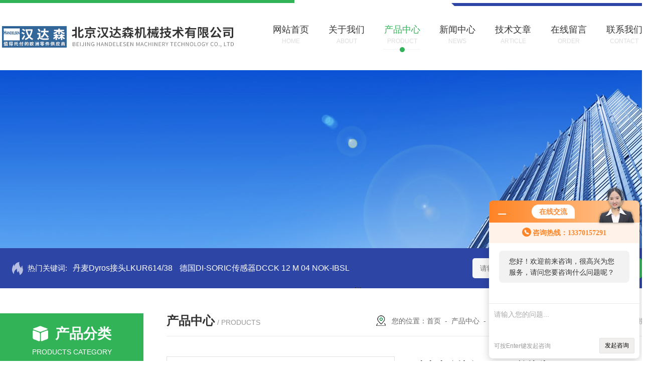

--- FILE ---
content_type: text/html; charset=utf-8
request_url: http://www.handelsen01.cn/Products-5799074.html
body_size: 11717
content:
<!DOCTYPE html PUBLIC "-//W3C//DTD XHTML 1.0 Transitional//EN" "http://www.w3.org/TR/xhtml1/DTD/xhtml1-transitional.dtd">
<html xmlns="http://www.w3.org/1999/xhtml">
<head>
<meta http-equiv="Content-Type" content="text/html; charset=utf-8" />
<TITLE>瑞士史陶比尔Staubli单接头-北京汉达森机械技术有限公司</TITLE>
<META NAME="Keywords" CONTENT="瑞士史陶比尔Staubli单接头">
<META NAME="Description" CONTENT="北京汉达森机械技术有限公司所提供的瑞士史陶比尔Staubli单接头质量可靠、规格齐全,北京汉达森机械技术有限公司不仅具有专业的技术水平,更有良好的售后服务和优质的解决方案,欢迎您来电咨询此产品具体参数及价格等详细信息！">
<link rel="stylesheet" type="text/css" href="/skins/141341/css/style.css"/>
<link rel="stylesheet" type="text/css" href="/skins/141341/css/swiper.min.css">
<script src="/skins/141341/js/jquery-3.6.0.min.js"></script>
<script src="/skins/141341/js/swiper.min.js"></script>
<link rel="shortcut icon" href="/skins/141341/favicon.ico">
<!--导航当前状态 JS-->
<script language="javascript" type="text/javascript"> 
var nav= '3';
</script>
<!--导航当前状态 JS END-->
<script type="application/ld+json">
{
"@context": "https://ziyuan.baidu.com/contexts/cambrian.jsonld",
"@id": "http://www.handelsen01.cn/Products-5799074.html",
"title": "瑞士史陶比尔Staubli单接头",
"pubDate": "2016-05-05T13:34:18",
"upDate": "2025-07-17T19:46:02"
    }</script>
<script type="text/javascript" src="/ajax/common.ashx"></script>
<script src="/ajax/NewPersonalStyle.Classes.SendMSG,NewPersonalStyle.ashx" type="text/javascript"></script>
<script type="text/javascript">
var viewNames = "";
var cookieArr = document.cookie.match(new RegExp("ViewNames" + "=[_0-9]*", "gi"));
if (cookieArr != null && cookieArr.length > 0) {
   var cookieVal = cookieArr[0].split("=");
    if (cookieVal[0] == "ViewNames") {
        viewNames = unescape(cookieVal[1]);
    }
}
if (viewNames == "") {
    var exp = new Date();
    exp.setTime(exp.getTime() + 7 * 24 * 60 * 60 * 1000);
    viewNames = new Date().valueOf() + "_" + Math.round(Math.random() * 1000 + 1000);
    document.cookie = "ViewNames" + "=" + escape(viewNames) + "; expires" + "=" + exp.toGMTString();
}
SendMSG.ToSaveViewLog("5799074", "ProductsInfo",viewNames, function() {});
</script>
<script language="javaScript" src="/js/JSChat.js"></script><script language="javaScript">function ChatBoxClickGXH() { DoChatBoxClickGXH('http://chat.gkzhan.com',155671) }</script><script>!window.jQuery && document.write('<script src="https://public.mtnets.com/Plugins/jQuery/2.2.4/jquery-2.2.4.min.js">'+'</scr'+'ipt>');</script><script type="text/javascript" src="http://chat.gkzhan.com/chat/KFCenterBox/141341"></script><script type="text/javascript" src="http://chat.gkzhan.com/chat/KFLeftBox/141341"></script><script>
(function(){
var bp = document.createElement('script');
var curProtocol = window.location.protocol.split(':')[0];
if (curProtocol === 'https') {
bp.src = 'https://zz.bdstatic.com/linksubmit/push.js';
}
else {
bp.src = 'http://push.zhanzhang.baidu.com/push.js';
}
var s = document.getElementsByTagName("script")[0];
s.parentNode.insertBefore(bp, s);
})();
</script>
</head>

<body>

<!--头部 开始-->
<div class="header"></div>
	<div class="header_top">
    	<div class="w1300">
        	<div class="toplogo"><a href="/"><img src="/skins/141341/images/logo.png" alt="北京汉达森机械技术有限公司"/></a></div>
          <div class="nav fr">
            <ul>
              	<li id="navId1" class="nav_item"><a href="/">
                  <p>网站首页</p>
                  <span>Home</span></a><em></em></li>
              <li id="navId2" class="nav_item"><a href="/aboutus.html" rel="nofollow">
                  <p>关于我们</p>
                  <span>About</span></a><em></em></li>
              <li id="navId3" class="nav_item"><a href="/products.html">
                  <p>产品中心</p>
                  <span>Product</span></a><em></em></li>
                <li id="navId4" class="nav_item"><a href="/news.html">
                  <p>新闻中心</p>
                  <span>News</span></a><em></em></li>
                <li id="navId5" class="nav_item"><a href="/Article.html">
                  <p>技术文章</p>
                  <span>Article</span></a><em></em></li>
                <li id="navId6" class="nav_item"><a href="/order.html" rel="nofollow">
                  <p>在线留言</p>
                  <span>Order</span></a><em></em></li>
                <li id="navId7" class="nav_item"><a href="/Contact.html" rel="nofollow">
                  <p>联系我们</p>
                  <span>Contact</span><em></em></a></li>
            </ul>
            </div>
        </div>    
    </div>
<!--头部结束--> 
 <script language="javascript" type="text/javascript">
  try {
      document.getElementById("navId" + nav).className = "nav_item nav_active";
  }
  catch (e) {}
</script>  

<script src="http://www.gkzhan.com/mystat.aspx?u=Handelsen2015"></script>
<!--nyBanner 开始-->
<div class="nyBanner"><img src="/skins/141341/images/nybanner.jpg" /></div>
<!--nyBanner 结束--> 

<!--热门关键词 搜索 开始-->
<div class="mainprotl">
	<div class="w1300">
    	<div class="mangjcsuo">
        	<div class="gjc fl"><em class="fl">热门关键词:</em>
  <a href="/Products-13173062.html">丹麦Dyros接头LKUR614/38</a> <a href="/Products-13173035.html">德国DI-SORIC传感器DCCK 12 M 04 NOK-IBSL</a> <a href="/Products-13172950.html">德国DI-SORIC传感器DCC 08 M 02 PSK-TSL</a> <a href="/Products-13171862.html">瑞典AQ液位开关RS34</a> 

  <a href="/Products-13171851.html">意大利OEMER同步电机LTS160M</a> <a href="/Products-13171801.html">德国Elbe万向节0.106.110.0001</a> <a href="/Products-13171797.html">德国Elbe万向节0.109.101.0201</a> <a href="/Products-13171789.html">德国Elbe万向节0.112.130.0202</a> 

  <a href="/Products-13171771.html">德国Elbe万向节0.148.130.5010</a> <a href="/Products-13171765.html">德国HELLMA比色皿100-QS-20</a> <a href="/Products-13171739.html">德国HELLMA比色皿100-QX-5</a> <a href="/Products-13171734.html">德国HELLMA比色皿105.200-QS-10</a> 

  <a href="/Products-13171729.html">德国HELLMA比色皿110-QS-10</a> <a href="/Products-13171723.html">德国HELLMA比色皿110-QS-40</a> <a href="/Products-13171697.html">德国HELLMA比色皿110-QX-10</a> <a href="/Products-13165803.html">英国G+H GANDH调制器AOMO 3200-1220</a> 

            <div class="clear"></div>
            </div>
            <div class="h_Search ny_Search fr">
            	<form action="/products.html" method="post" onsubmit="return checkFrom(this);">
                	<div class="sc_ipt">
                    	<input type="text" name="keyword" placeholder="请输入您要查询的产品" style="color:#999;">
                    </div>
                    <div class="sc_btn">
                    	<input type="submit" value="">
                    </div>
                    <div class="clear"></div>
            	</form>                        
            </div>          
        </div>
    </div>
</div>
<!--热门关键词 搜索 结束-->

<!--产品中心主体内容 开始-->
<div class="NyMain_box">
  <div class="NyMain w1300">
    <div class="Ny_left">
     <div class="cp_type">
        <div class="hd"><b>产品分类</b>
          <p>products category</p>
        </div>
        <div class="bd">
            <ul>
          
          <li>
            <p><a href="/ParentList-382840.html" >接头、软管、线缆</a><span></span></p>
            <div> 
               
              <a href="/SonList-1742798.html">接头</a> 
               
              <a href="/SonList-1229164.html">管接头</a> 
               
              <a href="/SonList-1223983.html">WALTHER-PRAEZISION接头</a> 
               
              <a href="/SonList-1201685.html">电缆</a> 
               
              <a href="/SonList-930358.html">软管</a> 
               
              <a href="/SonList-930357.html">Hansa-Flex</a> 
               
              
            </div>
          </li>
          
        </ul>
        <div class="ckgd"><a href="/products.html">查看全部产品 &gt;&gt;</a></div>
        </div>
      </div>
      <div class="xgwz">
        <div class="xgwz_bt"> <b>相关文章</b>
          <p>Related articles</p>
        </div>
        <div class="xgwz_list">
          <ul>
             
            <li>
              <p><a href="/Article-267013.html"  title="hansa-flex软管接头的连接件有以下四种形式">hansa-flex软管接头的连接件有以下四种形式</a></p>
              <span><img src="/skins/141341/images/time2.png" />2021-04-27</span> </li>
            
            <li>
              <p><a href="/Article-266957.html"  title="选购hansa-flex软管接头时，需考虑哪些因素？">选购hansa-flex软管接头时，需考虑哪些因素？</a></p>
              <span><img src="/skins/141341/images/time2.png" />2021-04-26</span> </li>
            
            <li>
              <p><a href="/Article-223120.html"  title="Kuhnke电磁阀是一种开闭的自动化控制元件">Kuhnke电磁阀是一种开闭的自动化控制元件</a></p>
              <span><img src="/skins/141341/images/time2.png" />2019-01-14</span> </li>
            
            <li>
              <p><a href="/Article-186309.html"  title="maxon Motor电机的使用保护常识性操作">maxon Motor电机的使用保护常识性操作</a></p>
              <span><img src="/skins/141341/images/time2.png" />2017-08-14</span> </li>
            
            <li>
              <p><a href="/Article-257248.html"  title="DR. KAISER修整主轴有多种型号，如何选择呢？">DR. KAISER修整主轴有多种型号，如何选择呢？</a></p>
              <span><img src="/skins/141341/images/time2.png" />2020-09-16</span> </li>
            
          </ul>
        </div>
      </div>
    </div>
    <div class="Ny_right">
      <div class="NyRight_Top">
        <p>产品中心<font>/ products</font></p>
        <div class="lyMbx"> <img src="/skins/141341/images/MbxIco.png">您的位置：<a href="/">首页</a>&nbsp;&nbsp;-&nbsp;&nbsp;<a href="/products.html">产品中心</a>&nbsp;&nbsp;-&nbsp;&nbsp;&nbsp;&nbsp;-&nbsp;&nbsp;<a href="/ParentList-382840.html">接头、软管、线缆</a>&nbsp;&nbsp;-&nbsp;&nbsp;<span>瑞士史陶比尔Staubli单接头</span> 
           
           </div>
        <div class="clear"></div>
      </div>
     <div class="NyProDetail">
       <!--pro_detail_main start-->
    <div class="pro_detail_main">
    <div class="prodetail_img">
      <div id="preview">
              <div class="jqzoom_wrap">
                <div class="jqzoom" id="spec-n1"> 
                  <div id="ceshi" style=""> <img src="http://img65.gkzhan.com/gxhpic_a46b55c56b/a3945802848bd36e6f64ed96cad1f66e404a42cefe8cdf4fff2d93003c3e4cce656badaa36803fac.jpg" jqimg="http://img65.gkzhan.com/gxhpic_a46b55c56b/a3945802848bd36e6f64ed96cad1f66e404a42cefe8cdf4fff2d93003c3e4cce656badaa36803fac.jpg" /> </div>
                </div>
              </div>
              <div id="spec-n5">
                <div id="spec-list">
                  <ul class="list-h"  >
                    
                    <li>
                      <p><img  onclick="jQuery('.videoItem').hide();mybaidu.window.SetPause();" src="http://img65.gkzhan.com/gxhpic_a46b55c56b/a3945802848bd36e6f64ed96cad1f66e404a42cefe8cdf4fff2d93003c3e4cce656badaa36803fac_800_800_5.jpg" alt="" data-zoom-image="http://img65.gkzhan.com/gxhpic_a46b55c56b/a3945802848bd36e6f64ed96cad1f66e404a42cefe8cdf4fff2d93003c3e4cce656badaa36803fac_800_800_5.jpg" onload="DrawImage(this,460,300)"></p>
                    </li>
                    
                    <li>
                      <p><img  onclick="jQuery('.videoItem').hide();mybaidu.window.SetPause();" src="http://img66.gkzhan.com/gxhpic_a46b55c56b/a3945802848bd36e6f64ed96cad1f66e24f54a6b4cbc91dbaa0f05cedeb9193956b32b341227edb7_800_800_5.jpg" alt="" data-zoom-image="http://img66.gkzhan.com/gxhpic_a46b55c56b/a3945802848bd36e6f64ed96cad1f66e24f54a6b4cbc91dbaa0f05cedeb9193956b32b341227edb7_800_800_5.jpg" onload="DrawImage(this,460,300)"></p>
                    </li>
                    
                    <li>
                      <p><img  onclick="jQuery('.videoItem').hide();mybaidu.window.SetPause();" src="http://img66.gkzhan.com/gxhpic_a46b55c56b/a3945802848bd36e6f64ed96cad1f66e4a7f10a078efe39b4dcb2af9071aebadddda7bd7584ceac8_800_800_5.jpg" alt="" data-zoom-image="http://img66.gkzhan.com/gxhpic_a46b55c56b/a3945802848bd36e6f64ed96cad1f66e4a7f10a078efe39b4dcb2af9071aebadddda7bd7584ceac8_800_800_5.jpg" onload="DrawImage(this,460,300)"></p>
                    </li>
                    
                    <li>
                      <p><img  onclick="jQuery('.videoItem').hide();mybaidu.window.SetPause();" src="http://img66.gkzhan.com/gxhpic_a46b55c56b/a3945802848bd36e6f64ed96cad1f66e2108836faca091bbe7151dfb493aa524e5df82c6e9450650_800_800_5.jpg" alt="" data-zoom-image="http://img66.gkzhan.com/gxhpic_a46b55c56b/a3945802848bd36e6f64ed96cad1f66e2108836faca091bbe7151dfb493aa524e5df82c6e9450650_800_800_5.jpg" onload="DrawImage(this,460,300)"></p>
                    </li>
                    
                    <li>
                      <p><img  onclick="jQuery('.videoItem').hide();mybaidu.window.SetPause();" src="http://img66.gkzhan.com/gxhpic_a46b55c56b/a3945802848bd36e6f64ed96cad1f66e34a708a61595ba431cb9ec42bb9a8a0e426e1dccc983ebcd_800_800_5.jpg" alt="" data-zoom-image="http://img66.gkzhan.com/gxhpic_a46b55c56b/a3945802848bd36e6f64ed96cad1f66e34a708a61595ba431cb9ec42bb9a8a0e426e1dccc983ebcd_800_800_5.jpg" onload="DrawImage(this,460,300)"></p>
                    </li>
                    
                  </ul>
                </div>
              </div>
            </div>
      <script type=text/javascript>
            $(function(){			
               $("#ceshi").jqueryzoom({
                    xzoom:440,
                    yzoom:440,
                    offset:10,
                    position:"right",
                    preload:1,
                    lens:1
                });							
                /*$("#spec-list").jdMarquee({
                    deriction:"left",
                    step:1,
                    speed:4,
                    delay:10,
                    control:true,
                    _front:"#spec-right",
                    _back:"#spec-left"
                });*/
                $("#spec-list li").bind("mouseover",function(){
                    var src=$(this).children().children('img').attr("src");
                    $("#ceshi").css("width", "100%");
                    $("#ceshi").css("height", "100%");
                    $("#ceshi").css("position", "");
                    $("#spec-n1 img").eq(0).attr({
                        src:src.replace("\/n5\/","\/n1\/"),
                        jqimg:src.replace("\/n5\/","\/n0\/")
                    });
                    $("#spec-list li p").each(function(){
                        $(this).css({
                            "border":"1px solid #ccc"
                        });
                        })
                    $(this).children('p').css({
                        "border":"1px solid #028c40"
                    });
                });	
            })
        </script> 
      <script type=text/javascript src="/skins/141341/js/lib.js"></script> 
      <script type=text/javascript src="/skins/141341/js/zzsc.js"></script> 
    </div>
    <div class="pro_detail_text">
            <h1>瑞士史陶比尔Staubli单接头</h1>
            <i></i>
            <div class="jyms">
              <p>史陶比尔集团（ 英文名：Staubli ）创立于1892年（总部位于瑞士），创立于1892年，史陶比尔集团有着100多年的发展历史，是一家在纺织机械，工业快速接头和工业机器人三大领域*地位的世界企业。</br>瑞士史陶比尔Staubli单接头、组合接头、惰性气体用快速接头*百九十八发</p>
            </div>
            <ul>
              <li><img src="/skins/141341/images/dot.png" /><span>产品型号：</span></li>
              <li><img src="/skins/141341/images/dot.png" /><span>厂商性质：</span>代理商</li>
              <li><img src="/skins/141341/images/dot.png" /><span>更新时间：</span>2025-07-17</li>
              <li><img src="/skins/141341/images/dot.png" /><span>访&nbsp;&nbsp;问&nbsp;&nbsp;量：</span>722</li>
              <div class="clear"></div>
            </ul>
            <div class="pro_detail_btn"><a href="#cpzx" class="prodtl_btn1" rel="nofollow"><img src="/skins/141341/images/zx.png">立即咨询</a>
              <p><img src="/skins/141341/images/pro_tel.png">联系电话：<font>13370157291</font></p>
            </div>
          </div>
    <div class="clear"></div>
  </div>
    <!--pro_detail_main end-->
    <div class="NyProDetail_Con">
            	<div class="NyProDetail_Title">产品详情</div>
                <div class="NyProDetailCon" id="c_detail_wrap">
				<link type="text/css" rel="stylesheet" href="/css/property.css">
<script>
	window.onload=function(){  
		changeTableHeight();  
	}  
	window.onresize=function(){ 
		changeTableHeight();  
	}  
	function changeTableHeight(){ 
		$(".proshowParameter table th").each(function (i,o){
	    var $this=$(o), 
	    height=$this.next().height();
	    $(this).css("height",height);
			var obj = $(o);
			var val = obj.text();
			if(val == '' || val == null || val == undefined){
				$(this).addClass('none');
			}else{
				$(this).removeClass('none');
			}
		});
		$(".proshowParameter table td").each(function (i,o){
			var obj = $(o);
			var val = obj.text();
			if(val == '' || val == null || val == undefined){
				$(this).addClass('none');
			}else{
				$(this).removeClass('none');
			}
		});
	}
</script>
                <section class="proshowParameter">
                	
                    <table style=" margin-bottom:20px;">
                        <tbody>
                            
                        </tbody>
                    </table>
                </section>
                	<table border="0" cellpadding="0" style="width:100.0%"><tbody><tr><td><table border="0" cellpadding="0" cellspacing="0" style="border-collapse:collapse; border:none"><tbody><tr><td style="height:38px; width:111px"><p style="text-align:right"><span style="color:black"><span style="font-family:楷体"><span style="font-size:16.0pt"> ：</span></span></span></p></td><td style="height:38px; width:197px"><p><span style="color:black"><span style="font-family:楷体"><span style="font-size:16.0pt"></span></span></span></p></td></tr><tr><td style="height:38px; width:111px"><p style="text-align:right"><span style="color:black"><span style="font-family:楷体"><span style="font-size:16.0pt">手&nbsp; 机 ：</span></span></span></p></td><td style="height:38px; width:197px"><p><span style="color:black"><span style="font-family:楷体"><span style="font-size:16.0pt"></span></span></span></p></td></tr><tr><td style="height:38px; width:111px"><p style="margin-right:8.0pt; text-align:right"><span style="color:black"><span style="font-family:楷体"><span style="font-size:16.0pt"> </span></span></span><span style="color:black"><span style="font-family:楷体"><span style="font-size:16.0pt">：</span></span></span></p></td><td style="height:38px; width:197px"><p><span style="color:black"><span style="font-family:楷体"><span style="font-size:16.0pt"></span></span></span></p></td></tr><tr><td style="height:38px; width:111px"><p style="text-align:right"><span style="color:black"><span style="font-family:楷体"><span style="font-size:16.0pt">座&nbsp; 机 ：</span></span></span></p></td><td style="height:38px; width:197px"><p><span style="color:black"><span style="font-family:楷体"><span style="font-size:16.0pt"></span></span></span></p></td></tr><tr><td style="height:38px; width:111px"><p style="text-align:right"><span style="color:black"><span style="font-family:楷体"><span style="font-size:16.0pt">邮&nbsp; 箱 ：</span></span></span></p></td><td style="height:38px; width:197px"><p><span style="color:black"><span style="font-family:楷体"><span style="font-size:16.0pt"></span></span></span></p></td></tr><tr><td style="height:38px; width:111px"><p style="text-align:right">&nbsp;</p></td><td style="height:38px; width:197px"><p>&nbsp;</p></td></tr></tbody></table><p style="text-align:left"><span style="font-family:宋体"><span style="font-size:12.0pt">史陶比尔集团（ 英文名：Staubli ）创立于1892年（总部位于瑞士），创立于1892年，史陶比尔集团有着100多年的发展历史，是一家在纺织机械，工业快速接头和工业机器人三大领域*地位的世界企业。</span></span></p></td></tr><tr><td><p style="text-align:left">&nbsp;</p><p style="text-align:left"><span style="font-family:宋体"><span style="font-size:12.0pt">中国市场常用型号：<br />STAUBLI&nbsp;&nbsp; &nbsp;SENSORDISTRIBUTOR|B27595534<br />STAUBLI&nbsp;&nbsp; &nbsp;union|RCS06??N01143299<br />Staubli&nbsp;&nbsp; &nbsp;85559752/10 B-30/854502<br />staubli&nbsp;&nbsp; &nbsp;RMP49.06.7102/JV<br />staubli&nbsp;&nbsp; &nbsp;RBE11.1102/IA/JV/W/OD<br />Staubli&nbsp;&nbsp; &nbsp;18.564<br />Staubli&nbsp;&nbsp; &nbsp;18.565<br />Staubli &nbsp;&nbsp; &nbsp;PH08.5103/IA/MA/JV&nbsp;<br />STAUBLI&nbsp;&nbsp; &nbsp;SPH08.2103/IA/MA/JV<br />STAUBLI&nbsp;&nbsp; &nbsp;SPH06.2102/IA/MA/JV&nbsp;<br />STAUBLI&nbsp;&nbsp; &nbsp;SPH06.5102/IA/MA/JV&nbsp;<br />staubli&nbsp;&nbsp; &nbsp;RMI 209-12-6000-L<br />Staubli&nbsp;&nbsp; &nbsp;RMI 209-12-1000-0-2-03<br />staubli&nbsp;&nbsp; &nbsp;RMI 09 5102 0001 3/8"<br />STAUBLI&nbsp;&nbsp; &nbsp;SBA08.1103<br />STAUBLI&nbsp;&nbsp; &nbsp;SBA08.7103<br />Staubli&nbsp;&nbsp; &nbsp;RBE03.7150.OD<br />Staubli&nbsp;&nbsp; &nbsp;RBE03.1150.OD<br />Staubli&nbsp;&nbsp; &nbsp;SPH06.1103/VB/JV/SP<br />Staubli&nbsp;&nbsp; &nbsp;n00618597<br />Staubli&nbsp;&nbsp; &nbsp;N00618697<br />Staubli&nbsp;&nbsp; &nbsp;RPL08.1252/KR&nbsp;<br />Staubli &nbsp;&nbsp; &nbsp;RPL08.6812/RE/KR&nbsp;<br />Staubli &nbsp;&nbsp; &nbsp;PL08.6812/KR<br />STAUBLI&nbsp;&nbsp; &nbsp;RBE06.1151 ??IA/HPG<br />STAUBLI&nbsp;&nbsp; &nbsp;RBE06.1908 ??IA/HPG<br />STAUBLI&nbsp;&nbsp; &nbsp;RBE06.1101 ??IA/HPG<br />Staubli&nbsp;&nbsp; &nbsp;RBE08.6151<br />Staubli&nbsp;&nbsp; &nbsp;RCS08.1810<br />Staubli&nbsp;&nbsp; &nbsp;RBE06<br />Staubli&nbsp;&nbsp; &nbsp;RCS06<br />Staubli&nbsp;&nbsp; &nbsp;RBE08.6151<br />Staubli&nbsp;&nbsp; &nbsp;RCS08.1810<br />Staubli&nbsp;&nbsp; &nbsp;RMI206.20/AS&nbsp;<br />Staubli&nbsp;&nbsp; &nbsp;AF153.13/IC<br />Staubli&nbsp;&nbsp; &nbsp;ABA15/24<br />Staubli&nbsp;&nbsp; &nbsp;AIRFLEX-S13;125m<br />Staubli&nbsp;&nbsp; &nbsp;ABA15/24<br />Staubli&nbsp;&nbsp; &nbsp;AF153.13/IC<br />Staubli&nbsp;&nbsp; &nbsp;??AIRFLEX-S13??;75m<br />Staubli&nbsp;&nbsp; &nbsp;ABA15/24<br />Staubli&nbsp;&nbsp; &nbsp;RCS11.8813<br />Staubli&nbsp;&nbsp; &nbsp;HJP09M006/RBE116/ERS081<br />Staubli&nbsp;&nbsp; &nbsp;RBE 08.6151<br />Staubli&nbsp;&nbsp; &nbsp;RBE 08.6251<br />Staubli&nbsp;&nbsp; &nbsp;RBE 08.6252<br />Staubli&nbsp;&nbsp; &nbsp;RBE 11.6813<br />Staubli&nbsp;&nbsp; &nbsp;HJP09M006/RBE116/ERS081<br />STAUBLI&nbsp;&nbsp; &nbsp;QUICKCONNECTOR|CBI09.1102/IA/JV<br />Staubli&nbsp;&nbsp; &nbsp;G1/2" part no.:HPX08.1103/JV/BMB/SP X6CrNiMoTi17-12-2<br />Staubli&nbsp;&nbsp; &nbsp;G1" part no.:N01221100 type:HPX20.1105/JV/BMR/SP X6CrNiMoTi17-12-2<br />Staubli&nbsp;&nbsp; &nbsp;G3/8 part no.:RBE08.1102/IA/JV/OD/3/FB X6CrNiMoTi17-12-2/<br />Staubli&nbsp;&nbsp; &nbsp;G3/8 part no.:RBE08.1102/IA/JV/OD/3/FB ??X6CrNiMoTi17-12-2/&nbsp;<br />staubli&nbsp;&nbsp; &nbsp;13184G046P<br />staubli&nbsp;&nbsp; &nbsp;13149G014P<br />staubli &nbsp;&nbsp; &nbsp;13150G014S<br />Staubli&nbsp;&nbsp; &nbsp;RBE11.1153/IC/JE/OD<br />Staubli&nbsp;&nbsp; &nbsp;STA06.1101/SIL<br />Staubli&nbsp;&nbsp; &nbsp;SCB04.7201/IC/JK/SP<br />Staubli&nbsp;&nbsp; &nbsp;SCB04.1201/IC/JK/SP<br />STAUBLI&nbsp;&nbsp; &nbsp;G1/4 RCS08.1101/VD<br />STAUBLI&nbsp;&nbsp; &nbsp;G1/4 RBE08.6151<br />STAUBLI&nbsp;&nbsp; &nbsp;G1/4 RCS06.1101/VD<br />STAUBLI&nbsp;&nbsp; &nbsp;G1/4 RBE06.6101<br />Staubli &nbsp;&nbsp; &nbsp;SPC12.2000/IA<br />STAUBLI&nbsp;&nbsp; &nbsp;STAUBLI RMI 200.30<br />Staubli&nbsp;&nbsp; &nbsp;spt 10.7657/L/CG&nbsp;<br />Staubli&nbsp;&nbsp; &nbsp;NYLFLEX12<br />Staubli&nbsp;&nbsp; &nbsp;108099 SPT10.7103/L/CG<br />Staubli&nbsp;&nbsp; &nbsp;173150 SPT 10.1657/L/CG<br />Staubli&nbsp;&nbsp; &nbsp;173156 CGO 05.2416/L/MD/JE<br />Staubli&nbsp;&nbsp; &nbsp;173157 CGO 05.5416/L/JE<br />Staubli&nbsp;&nbsp; &nbsp;173245 CGD 05.2416/L/JE<br />Staubli&nbsp;&nbsp; &nbsp;173247 CGD 05.5416/L/JE<br />STAUBLI&nbsp;&nbsp; &nbsp;CT-E1-15/B;33.4022<br />STAUBLI&nbsp;&nbsp; &nbsp;CT-E1-1.5;33.4023<br />STAUBLI&nbsp;&nbsp; &nbsp;CT-BP1ET;33.0541<br />STAUBLI&nbsp;&nbsp; &nbsp;CT-BP1ET/0.25-0.75AU;33.0143<br />STAUBLI&nbsp;&nbsp; &nbsp;33.4005<br />STAUBLI&nbsp;&nbsp; &nbsp;CT-BEG;33.4057<br />STAUBLI&nbsp;&nbsp; &nbsp;CS-BT;33.5606-64<br />STAUBLI&nbsp;&nbsp; &nbsp;L1-BL;33.5623<br />STAUBLI&nbsp;&nbsp; &nbsp;CT-AG5;33.1065<br />STAUBLI&nbsp;&nbsp; &nbsp;33.1021<br />staubli&nbsp;&nbsp; &nbsp;RBE 03.1151/OD/JV<br />staubli&nbsp;&nbsp; &nbsp;RBE 03.7151/IA/JV<br />staubli&nbsp;&nbsp; &nbsp;RBE 03.6904<br />staubli&nbsp;&nbsp; &nbsp;RBE 06 1152/OD/JV<br />staubli&nbsp;&nbsp; &nbsp;RMI 16.7104/JV<br />staubli&nbsp;&nbsp; &nbsp;RMI 16.1104/JV<br />staubli&nbsp;&nbsp; &nbsp;RMI 09.7102/JV<br />staubli&nbsp;&nbsp; &nbsp;RMI 09.1102/JV<br />STAUBLI&nbsp;&nbsp; &nbsp;B27586150<br />STAUBLI&nbsp;&nbsp; &nbsp;B27586148<br />STAUBLI&nbsp;&nbsp; &nbsp;B27586152<br />STAUBLI&nbsp;&nbsp; &nbsp;B27586151<br />STAUBLI&nbsp;&nbsp; &nbsp;B27586154<br />Staubli&nbsp;&nbsp; &nbsp;PML06.11001/COT<br />Staubli&nbsp;&nbsp; &nbsp;RBE 03.6150<br />staubli&nbsp;&nbsp; &nbsp;R600000005 G4<br />staubli&nbsp;&nbsp; &nbsp;RBE11.7102/45/JE<br />staubli&nbsp;&nbsp; &nbsp;RBE11.7102/3./JE<br />Staubli &nbsp;&nbsp; &nbsp;CBI06.1101/IA<br />Staubli&nbsp;&nbsp; &nbsp;RMI212.20.1103/JV(with 20st G1/2 connect)&nbsp;<br />Staubli&nbsp;&nbsp; &nbsp;RMI09.512/JV<br />Staubli&nbsp;&nbsp; &nbsp;RMI20049727<br />Staubli&nbsp;&nbsp; &nbsp;RMI20049700<br />Staubli&nbsp;&nbsp; &nbsp;RMF 152.102<br />Staubli&nbsp;&nbsp; &nbsp;RMI 200.30<br />Staubli&nbsp;&nbsp; &nbsp;RMI 09.5102/JV<br />STAUBLI &nbsp;&nbsp; &nbsp;RBE11.1103/IA/JV/HPL<br />Staubli&nbsp;&nbsp; &nbsp;ADS11.1105/IA<br />Staubli&nbsp;&nbsp; &nbsp;HPX33.7107/JV<br />Staubli&nbsp;&nbsp; &nbsp;SPX08.7103/JV<br />Staubli&nbsp;&nbsp; &nbsp;SPX/PP06.7102/JV<br />Staubli&nbsp;&nbsp; &nbsp;HQ-A2-316??<br />Staubli&nbsp;&nbsp; &nbsp;G1-1/2 STAUBLI?? 87??<br />Staubli&nbsp;&nbsp; &nbsp;G1/2 STAUBLI?? 89??<br />Staubli&nbsp;&nbsp; &nbsp;G3/8 STAUBLI?? 90??<br />Staubli&nbsp;&nbsp; &nbsp;30.0020 EG-TS-PG36/150<br />Staubli&nbsp;&nbsp; &nbsp;SPC08.5000/IA/JV<br />Staubli&nbsp;&nbsp; &nbsp;SPC08.2000/IA/JV<br />Staubli&nbsp;&nbsp; &nbsp;SPC08.2000.IA.CDJV<br />Staubli&nbsp;&nbsp; &nbsp;HEL030300&nbsp;<br />STAUBLI&nbsp;&nbsp; &nbsp;HPX 08.1103+HPX 08.7103<br />STAUBLI&nbsp;&nbsp; &nbsp;HPX 12.1104 +HPX 12.7104<br />STAUBLI&nbsp;&nbsp; &nbsp;HPX 20.1105 +HPX 20.7105<br />Staubli&nbsp;&nbsp; &nbsp;K4N002181<br />Staubli&nbsp;&nbsp; &nbsp;K4N001722<br />Staubli&nbsp;&nbsp; &nbsp;K4N001726<br />Staubli&nbsp;&nbsp; &nbsp;K4N001724<br />Staubli&nbsp;&nbsp; &nbsp;K4N00450<br />Staubli&nbsp;&nbsp; &nbsp;RCS08.1816<br />Staubli&nbsp;&nbsp; &nbsp;RBE11.2103<br />Staubli&nbsp;&nbsp; &nbsp;RBE11.1153/IH/JN<br />Staubli&nbsp;&nbsp; &nbsp;N00624312<br />Staubli&nbsp;&nbsp; &nbsp;R60000226<br />Staubli&nbsp;&nbsp; &nbsp;R60111313<br />staubli &nbsp;&nbsp; &nbsp;NGV1 021995<br />Staubli&nbsp;&nbsp; &nbsp;30.0020 EG-TS-PG36/150<br />Staubli&nbsp;&nbsp; &nbsp;RMI209.12.1104/JV&nbsp;<br />Staubli&nbsp;&nbsp; &nbsp;RMI09.5102/JV<br />Staubli&nbsp;&nbsp; &nbsp;SPC08.2000.IA.CDJV<br />STAUBLI&nbsp;&nbsp; &nbsp;B27595114&nbsp;<br />STAUBLI&nbsp;&nbsp; &nbsp;B14826136<br />STAUBLI&nbsp;&nbsp; &nbsp;K81556267<br />STAUBLI&nbsp;&nbsp; &nbsp;B23585429<br />STAUBLI&nbsp;&nbsp; &nbsp;B23585432<br />STAUBLI&nbsp;&nbsp; &nbsp;B23586459<br />STAUBLI&nbsp;&nbsp; &nbsp;B23587018&nbsp;<br />STAUBLI&nbsp;&nbsp; &nbsp;B23587078<br />STAUBLI&nbsp;&nbsp; &nbsp;B24582511<br />STAUBLI&nbsp;&nbsp; &nbsp;B27585266<br />STAUBLI&nbsp;&nbsp; &nbsp;B27585714<br />STAUBLI&nbsp;&nbsp; &nbsp;B27595113&nbsp;<br />STAUBLI&nbsp;&nbsp; &nbsp;K81450234<br />STAUBLI&nbsp;&nbsp; &nbsp;K81450235<br />STAUBLI&nbsp;&nbsp; &nbsp;K81556268<br />STAUBLI&nbsp;&nbsp; &nbsp;K81556770<br />STAUBLI&nbsp;&nbsp; &nbsp;K81615043<br />STAUBLI&nbsp;&nbsp; &nbsp;K85535599<br />STAUBLI&nbsp;&nbsp; &nbsp;K85536099<br />STAUBLI&nbsp;&nbsp; &nbsp;K86300098<br />STAUBLI&nbsp;&nbsp; &nbsp;6MTW03-001<br />STAUBLI&nbsp;&nbsp; &nbsp;6MRW03-001<br />Staubli&nbsp;&nbsp; &nbsp;103586282<br />staubli&nbsp;&nbsp; &nbsp;358 0202 AB&nbsp;<br />STAUBLI&nbsp;&nbsp; &nbsp;RSI 08-1152<br />STAUBLI&nbsp;&nbsp; &nbsp;tuyau HEL 03.03.00 + 2 raccords HEL 03.1150<br />STAUBLI&nbsp;&nbsp; &nbsp;RBE06.1151/IC/3/FB/VD/JC/OD<br />STAUBLI&nbsp;&nbsp; &nbsp;RBE06.1151/IC/45/FB/VD/JC/OD<br />STAUBLI&nbsp;&nbsp; &nbsp;RBE06.1151/IC/6/FB/VD/JC/OD<br />STAUBLI&nbsp;&nbsp; &nbsp;RBE06.7151/IC/3/JC<br />STAUBLI&nbsp;&nbsp; &nbsp;RBE06.7151/IC/45/JC<br />STAUBLI&nbsp;&nbsp; &nbsp;RBE06.7151/IC/6/JC<br />STAUBLI&nbsp;&nbsp; &nbsp;RSI 08-1152<br />STAUBLI&nbsp;&nbsp; &nbsp;REA081600001<br />STAUBLI &nbsp;&nbsp;&nbsp;SBA 08.1103<br />STAUBLI &nbsp;&nbsp; &nbsp;SBA 08.7103<br />STAUBLI&nbsp;&nbsp; &nbsp;RBE11.6103/45<br />STAUBLI&nbsp;&nbsp; &nbsp;RBE11.6103/6<br />STAUBLI&nbsp;&nbsp; &nbsp;RBE11.1103/ia/6/W&nbsp;<br />STAUBLI&nbsp;&nbsp; &nbsp;RBE11.1103/ia/45/W&nbsp;<br />STAUBLI&nbsp;&nbsp; &nbsp;RBE11.7103/IA<br />STAUBLI&nbsp;&nbsp; &nbsp;RBE08.7102/IA/W<br />STAUBLI&nbsp;&nbsp; &nbsp;RBE08.1102/IA/0D/W<br />STAUBLI&nbsp;&nbsp; &nbsp;RBE11.1103/IA/0D<br />STAUBLI&nbsp;&nbsp; &nbsp;RBE11.7103/IA/JE<br />STAUBLI&nbsp;&nbsp; &nbsp;RBE11.1103/IA/JE/0D<br />STAUBLI&nbsp;&nbsp; &nbsp;RCS-08.1153(G1/2")<br />STAUBLI&nbsp;&nbsp; &nbsp;RCS-08.8103(G1/2")<br />STAUBLI&nbsp;&nbsp; &nbsp;RBE08.6153(G1/2")<br />STAUBLI&nbsp;&nbsp; &nbsp;RBE08.6103(G1/2")<br />staubli&nbsp;&nbsp; &nbsp;SPC05.2000/IA/JV<br />staubli&nbsp;&nbsp; &nbsp;SPC08.2000/IA/JV<br />staubli&nbsp;&nbsp; &nbsp;SPC05.5000/IA/JV<br />Staubli&nbsp;&nbsp; &nbsp;B27583359,REA03.2302<br />STAUBLI&nbsp;&nbsp; &nbsp;dashuai2204<br />STAUBLI&nbsp;&nbsp; &nbsp;.198.03<br />Staubli&nbsp;&nbsp; &nbsp;RM1061JV<br />STAUBLI&nbsp;&nbsp; &nbsp;tuyau HEL 03.03.00 + 2 raccords HEL 03.1150<br />Staubli&nbsp;&nbsp; &nbsp;RMI 12.1103/JV&nbsp;<br />STAUBLI&nbsp;&nbsp; &nbsp;S00631912<br />STAUBLI&nbsp;&nbsp; &nbsp;S00526310<br />STAUBLI&nbsp;&nbsp; &nbsp;S00315804<br />STAUBLI&nbsp;&nbsp; &nbsp;S00110999<br />STAUBLI&nbsp;&nbsp; &nbsp;RBE03.1100/IA/VD/HPG/JE/OS<br />Staubli&nbsp;&nbsp; &nbsp;KTDEK11 STABU-1008;connector RBE 0.6101/IC<br />Staubli&nbsp;&nbsp; &nbsp;RBE03.7150/IC/JE<br />Staubli&nbsp;&nbsp; &nbsp;RBE03.1904/IC/JE<br />Staubli&nbsp;&nbsp; &nbsp;RBE 11.1103<br />staubli&nbsp;&nbsp; &nbsp;N00628610<br />STAUBLI&nbsp;&nbsp; &nbsp;RBE03.2100/IA/15/HPG/JV/OD<br />STAUBLI&nbsp;&nbsp; &nbsp;RBE03.2100/IA/75/HPG/JV/OD<br />STAUBLI &nbsp;&nbsp; &nbsp;RBE03.7100/IA/75/HPG/JV<br />STAUBLI&nbsp;&nbsp; &nbsp;RBE03.6150/HPG<br />Staubli&nbsp;&nbsp; &nbsp;RBE 03<br />Staubli &nbsp;&nbsp; &nbsp;CBX 09.1102/JV/BF with plug<br />Staubli &nbsp; &nbsp;&nbsp;CBX 09.7102/JV/BF with plug<br />Staubli &nbsp; &nbsp;&nbsp;RMI 09.1102/JV with plug<br />Staubli &nbsp;&nbsp;&nbsp;RMI 09.7102/JV with plug&nbsp;<br />Staubli &nbsp;&nbsp;&nbsp;RBE 03.1251/HPL&nbsp;<br />Staubli &nbsp;&nbsp; &nbsp;RBE 03.6200/HPL&nbsp;<br />STAUBLI&nbsp;&nbsp; &nbsp;K4N000299&nbsp;<br />STAUBLI&nbsp;&nbsp; &nbsp;K4N000301&nbsp;<br />STAUBLI&nbsp;&nbsp; &nbsp;N00237511&nbsp;<br />STAUBLI&nbsp;&nbsp; &nbsp;N00418810&nbsp;<br />STAUBLI&nbsp;&nbsp; &nbsp;N00428711&nbsp;<br />STAUBLI&nbsp;&nbsp; &nbsp;N00634412&nbsp;<br />STAUBLI&nbsp;&nbsp; &nbsp;N00719710&nbsp;<br />STAUBLI&nbsp;&nbsp; &nbsp;N00728607&nbsp;<br />STAUBLI&nbsp;&nbsp; &nbsp;N00816710&nbsp;<br />STAUBLI&nbsp;&nbsp; &nbsp;N00833607&nbsp;<br />STAUBLI&nbsp;&nbsp; &nbsp;N00919410&nbsp;<br />STAUBLI&nbsp;&nbsp; &nbsp;N00920509&nbsp;<br />Staubli&nbsp;&nbsp; &nbsp;N00642408<br />Staubli&nbsp;&nbsp; &nbsp;N00642308<br />Staubli&nbsp;&nbsp; &nbsp;AIRFLEX08 200M<br />Staubli&nbsp;&nbsp; &nbsp;REE03.1100??JV/0D&nbsp;<br />Staubli&nbsp;&nbsp; &nbsp;REE03.7151&nbsp;<br />Staubli&nbsp;&nbsp; &nbsp;18.9004 plug-SP1.5/0.5-1.5AG&nbsp;<br />Staubli&nbsp;&nbsp; &nbsp;18.8004 socket-BP1.5/0.5-1.5<br />Staubli&nbsp;&nbsp; &nbsp;18.4604 pin carrier-E3-24PE/S&nbsp;<br />Staubli&nbsp;&nbsp; &nbsp;18.4704 SOCKET CARRIER-E3-24PE/B<br />Staubli&nbsp;&nbsp; &nbsp;18.0308 socket housing-MGK3VB10-14+MGK3R-M32&nbsp;<br />Staubli&nbsp;&nbsp; &nbsp;18.0310 PIN HOUSING-MGK3VS10-14+MGK3R-M32&nbsp;<br />Staubli&nbsp;&nbsp; &nbsp;18.5618 DST-RG GR.3/14 BU&nbsp;<br />staubli&nbsp;&nbsp; &nbsp;N00512808<br />staubli&nbsp;&nbsp; &nbsp;N00260306<br />Staubli&nbsp;&nbsp; &nbsp;SPH G1/4 04.5101/MA/IA/JV<br />STAUBLI&nbsp;&nbsp; &nbsp;NO1210411&nbsp;<br />STAUBLI&nbsp;&nbsp; &nbsp;NO0624312&nbsp;<br />STAUBLI &nbsp;&nbsp; &nbsp;RBE-03-M10X1-S90114973<br />Staubli&nbsp;&nbsp; &nbsp;HPX12.1104 G3/4&nbsp;<br />Staubli&nbsp;&nbsp; &nbsp;HPX20.1105 G1<br />Staubli&nbsp;&nbsp; &nbsp;HPX25.1106 G1 1/4<br />Staubli&nbsp;&nbsp; &nbsp;RBE06.6151/IC/HPI<br />STAUBLI&nbsp;&nbsp; &nbsp;RCS06.1163<br />Staubli&nbsp;&nbsp; &nbsp;AIRFLEX 08 200M<br />Staubli&nbsp;&nbsp; &nbsp;RBE 06.2102/0/ICJTVD SF;QUICK CHANGE BUSHING\G3/8"i DN6<br />STAUBLI&nbsp;&nbsp; &nbsp;RMI12.1153/JV<br />STAUBLI&nbsp;&nbsp; &nbsp;RMI12.7152/JV<br />Staubli&nbsp;&nbsp; &nbsp;unvalved plugs rbe03 6904 (no color)<br />Staubli&nbsp;&nbsp; &nbsp;unvalved plugs rbe03 6904 (blue)<br />Staubli&nbsp;&nbsp; &nbsp;plug type:CBI06.7151/IA/JV/RE<br />Staubli&nbsp;&nbsp; &nbsp;socket type:CBI06.1810/IA/CN<br />Staubli&nbsp;&nbsp; &nbsp;pipe type:CALOREL-EC10/KB&nbsp;<br />Staubli&nbsp;&nbsp; &nbsp;MCS/MA N-FIXED PLATE<br />Staubli&nbsp;&nbsp; &nbsp;MCS/MA N- PLATE</span></span></p></td></tr></tbody></table><p>瑞士史陶比尔Staubli单接头、组合接头、惰性气体用快速接头*百九十八发</p><p>瑞士史陶比尔Staubli单接头、组合接头、惰性气体用快速接头*百九十八发</p><p>、组合接头、惰性气体用快速接头*百九十八发</p>
               </div>
            </div>
            
            <div class="NyProDetail_Msg" id="cpzx">
            	<div class="NyProDetail_Title">在线咨询</div>
                <div class="ly_msg">
                	 <link rel="stylesheet" type="text/css" href="/css/MessageBoard_style.css">
<script language="javascript" src="/skins/Scripts/order.js?v=20210318" type="text/javascript"></script>
<a name="order" id="order"></a>
<div class="ly_msg" id="ly_msg">
<form method="post" name="form2" id="form2">
	<h3>留言框  </h3>
	<ul>
		<li>
			<h4 class="xh">产品：</h4>
			<div class="msg_ipt1"><input class="textborder" size="30" name="Product" id="Product" value="瑞士史陶比尔Staubli单接头"  placeholder="请输入产品名称" /></div>
		</li>
		<li>
			<h4>您的单位：</h4>
			<div class="msg_ipt12"><input class="textborder" size="42" name="department" id="department"  placeholder="请输入您的单位名称" /></div>
		</li>
		<li>
			<h4 class="xh">您的姓名：</h4>
			<div class="msg_ipt1"><input class="textborder" size="16" name="yourname" id="yourname"  placeholder="请输入您的姓名"/></div>
		</li>
		<li>
			<h4 class="xh">联系电话：</h4>
			<div class="msg_ipt1"><input class="textborder" size="30" name="phone" id="phone"  placeholder="请输入您的联系电话"/></div>
		</li>
		<li>
			<h4>常用邮箱：</h4>
			<div class="msg_ipt12"><input class="textborder" size="30" name="email" id="email" placeholder="请输入您的常用邮箱"/></div>
		</li>
        <li>
			<h4>省份：</h4>
			<div class="msg_ipt12"><select id="selPvc" class="msg_option">
							<option value="0" selected="selected">请选择您所在的省份</option>
			 <option value="1">安徽</option> <option value="2">北京</option> <option value="3">福建</option> <option value="4">甘肃</option> <option value="5">广东</option> <option value="6">广西</option> <option value="7">贵州</option> <option value="8">海南</option> <option value="9">河北</option> <option value="10">河南</option> <option value="11">黑龙江</option> <option value="12">湖北</option> <option value="13">湖南</option> <option value="14">吉林</option> <option value="15">江苏</option> <option value="16">江西</option> <option value="17">辽宁</option> <option value="18">内蒙古</option> <option value="19">宁夏</option> <option value="20">青海</option> <option value="21">山东</option> <option value="22">山西</option> <option value="23">陕西</option> <option value="24">上海</option> <option value="25">四川</option> <option value="26">天津</option> <option value="27">新疆</option> <option value="28">西藏</option> <option value="29">云南</option> <option value="30">浙江</option> <option value="31">重庆</option> <option value="32">香港</option> <option value="33">澳门</option> <option value="34">中国台湾</option> <option value="35">国外</option>	
                             </select></div>
		</li>
		<li>
			<h4>详细地址：</h4>
			<div class="msg_ipt12"><input class="textborder" size="50" name="addr" id="addr" placeholder="请输入您的详细地址"/></div>
		</li>
		
        <li>
			<h4>补充说明：</h4>
			<div class="msg_ipt12 msg_ipt0"><textarea class="areatext" style="width:100%;" name="message" rows="8" cols="65" id="message"  placeholder="请输入您的任何要求、意见或建议"></textarea></div>
		</li>
		<li>
			<h4 class="xh">验证码：</h4>
			<div class="msg_ipt2">
            	<div class="c_yzm">
                    <input class="textborder" size="4" name="Vnum" id="Vnum"/>
                    <a href="javascript:void(0);" class="yzm_img"><img src="/Image.aspx" title="点击刷新验证码" onclick="this.src='/image.aspx?'+ Math.random();"  width="90" height="34" /></a>
                </div>
                <span>请输入计算结果（填写阿拉伯数字），如：三加四=7</span>
            </div>
		</li>
		<li>
			<h4></h4>
			<div class="msg_btn"><input type="button" onclick="return Validate();" value="提 交" name="ok"  class="msg_btn1"/><input type="reset" value="重 填" name="no" /></div>
		</li>
	</ul>	
    <input name="PvcKey" id="PvcHid" type="hidden" value="" />
</form>
</div>

                </div>
            </div>
    <div class="NyPrevNext">
                <ul>
                  <li>上一篇：<a href="/Products-5799046.html">瑞士史陶比尔Staubli单接头</a></li>
                  <li>下一篇：<a href="/Products-5799078.html">瑞士史陶比尔Staubli单接头</a></li>
                </ul>
                <a class="fhlb_btn" href="/products.html">
                  <img src="/skins/141341/images/fhlb.png" />
                  <p>返回列表</p>
                </a>
            </div>
    </div>
     
     
    </div>
  </div>
</div>

<!--产品中心主体内容 结束--> 

<!--ly_Foot 开始-->
<div class="ly_Foot">
    <div class="lyFoot_Main">
    	<div class="lyFoot_Nav">
        	<a href="/">首页</a><i></i><a href="/aboutus.html" rel="nofollow">关于我们</a><i></i><a href="/products.html">产品中心</a><i></i><a href="/news.html">新闻中心</a><i></i><a href="/article.html">技术文章</a><i></i><a href="/order.html" rel="nofollow">在线留言</a><i></i><a href="/contact.html" rel="nofollow">联系我们</a>
        </div>
        <div class="lyFootMid">
        	<div class="lyFootLogo"><img src="/skins/141341/images/foot_logo.png" alt="北京汉达森机械技术有限公司" /></div>
            <div class="lyFootLxfs">
            	<ul>
                	<li>
                    	<img src="/skins/141341/images/ftIco1.png" /><span>企业名称：</span><p>北京汉达森机械技术有限公司</p>
                    </li>
                    <li>
                    	<img src="/skins/141341/images/ftIco2.png" /><span>联系电话：</span><p>010-64714988-122</p>
                    </li>
                    <li>
                    	<img src="/skins/141341/images/ftIco3.png" /><span>公司地址：</span><p>北京市顺义区 南法信镇金关北二街3号院4号楼2层207室</p>
                    </li>
                    <li>
                    	<img src="/skins/141341/images/ftIco4.png" /><span>企业邮箱：</span><p>2850590586@qq.com</p>
                    </li>
                </ul>
            </div>
            <div class="lyFootEwm">
            	<img src="/skins/141341/images/ewm.jpg" /><p>扫码关注我们</p>
            </div>
            <div class="clear"></div>
        </div>
    	<div class="lyFoot_Copy">            
            <p class="fl">Copyright &copy; 2026北京汉达森机械技术有限公司 All Rights Reserved&nbsp;&nbsp;&nbsp;&nbsp;<a href="https://beian.miit.gov.cn/" target="_blank" rel="nofollow">备案号：京ICP备12013454号-55</a></p>
        <p class="fr">技术支持：<a href="http://www.gkzhan.com" target="_blank" rel="nofollow">智能制造网</a>&nbsp;&nbsp;&nbsp;&nbsp;<a href="http://www.gkzhan.com/login" target="_blank" rel="nofollow">管理登录</a>&nbsp;&nbsp;&nbsp;&nbsp;<a href="/sitemap.xml" target="_blank" >sitemap.xml</a></p>
            <div class="clear"></div>
        </div>
    </div>
    
</div>
<!--ly_Foot 结束-->

<!--右侧客服 开始-->
<div id="gxhxwtmobile" style="display:none;">13370157291</div>
 <div class="kfView" style="right:0;display:none;">
    <div class="kfTop">
        <i></i><span>服务热线</span><p>13370157291</p>
    </div>
    <div class="kfMain">
        <ul>    
            <li><a onclick="ChatBoxClickGXH()" href="" target="_self"><img src="/skins/141341/images/kfIco1.png" />在线咨询</a></li>
            <!--<li><a id="copy"><img src="/skins/141341/images/kfQq.png" />2850590586</a></li>-->
        </ul>
        <div class="kfEwm">
            <img src="/skins/141341/images/ewm.jpg" /><p>扫描二维码</p>
        </div>
    </div>   
    <div class="toTop"><img src="/skins/141341/images/toTop.png" />返回顶部</div>
    <div class="kfBtn">
        <p>点<br>击<br>隐<br>藏<br><img src="/skins/141341/images/rIco.png" /></p>
    </div>
</div>
<!--右侧客服 结束-->
<script src="/skins/141341/js/customer.js"></script>


 <script type='text/javascript' src='/js/VideoIfrmeReload.js?v=001'></script>
  
</html>
</body>

--- FILE ---
content_type: text/css
request_url: http://www.handelsen01.cn/skins/141341/css/style.css
body_size: 12059
content:
*{ margin:0; padding:0; box-sizing:border-box;-moz-box-sizing:border-box;-webkit-box-sizing:border-box;}
body{color: #333; min-width:1300px;}
body, div,dl,dt,dd,ul,ol,li,h1,h2,h3,h4,h5,h6,pre,form,fieldset,input,textarea,blockquote,p { margin:0; padding:0; font:15px/1.5 Microsoft Yahei,Arial,\5FAE\8F6F\96C5\9ED1,Helvetica,sans-serif;}
table,td,tr,th { border-collapse: collapse; border-spacing: 0; font-size:15px;}
ol,ul {list-style:none;}
li { list-style-type:none;}
img { vertical-align:middle;border:0;}
address,cite,code,em,th,i { font-weight:normal; font-style:normal;}
.clear { clear:both; *zoom:1;}
.clear:after { display:block; overflow:hidden; clear:both; height:0; visibility:hidden; content:".";}
a {text-decoration:none; color:#333;cursor:pointer;}
a:visited { text-decoration:none;}
a:hover { text-decoration:none;}
a:active { text-decoration:none;}
.fl { float:left;}
.fr { float:right;}
/* 设置滚动条的样式 */
::-webkit-scrollbar { width:5px;}/* 滚动槽 */
::-webkit-scrollbar-track { background-color:#e6e6e6; border-radius:0px;}/* 滚动条滑块 */
/*::-webkit-scrollbar-thumb { background-color:#e60012;border-radius:4px;}
::-webkit-scrollbar-thumb:window-inactive { background-color:#e60012;border-radius:4px;}*/


/* 按钮样式去除*/
input[type="button"], input[type="submit"], input[type="reset"] {-webkit-appearance: none;}
textarea {  -webkit-appearance: none;}
input{ border-radius: 0; } 
.w1300{ width:1300px; margin:0 auto;}

/**top 开始**/
.header{width:100%;background: url(../images/top_bg.png) no-repeat;background-size: cover;height:6px;}
.header_top{width:100%;background-color:#ffffff;height:134px;background: url(../images/jt1.png) top right no-repeat;}
.header_top .toplogo{width:473px;height:100px;float:left;margin:17px auto;}
.header_top .toplogo img{width:100%;}

.header_top .nav{width: calc(100% - 525px);}
.header_top .nav ul{width:100%;}
.header_top .nav ul li{width:14.285%;float:left;position: relative;margin-top:40px;text-align:center;}
.header_top .nav ul li em{display: none; width: 79px; height: 13px; background: url(../images/top_navico.png) no-repeat center; position: absolute; top: 47px;left:17px;}
.header_top .nav a p{display: inline-block;font-size:18px;color:#333;}
.header_top .nav a span{font-size:12px;color:#ddd;display: block;text-transform: uppercase;}
.header_top .nav ul li:hover em { display: block; }
.header_top .nav ul li:hover a p { color: #32b357; }
.header_top .nav .nav_active em { display: block; }
.header_top .nav ul li.nav_active a p { color:#32b357;}
/**top 结束**/

/*----宽屏*banner----*/
#banner_big { width: 100%; height: 600px; background: none; clear: both; position: relative; z-index: 99; }
#banner_big .swiper-container1 { width: 100%; height: 100%; overflow: hidden; margin: 0 auto; padding: 0; position: relative; }
#banner_big .swiper-container1 .swiper-slide { background-size: 1920px 600px; display: -webkit-box; display: -ms-flexbox; display: -webkit-flex; display: flex; -webkit-box-pack: center; -ms-flex-pack: center; -webkit-justify-content: center; justify-content: center; -webkit-box-align: center; -ms-flex-align: center; -webkit-align-items: center; align-items: center; }
/*分页器*/
#banner_big .swiper-container1 .swiper-pagination { width: 100%; height: 10px; overflow: hidden; margin: 0; padding: 0; left: 0; bottom: 70px!important; }
#banner_big .swiper-container1 .swiper-pagination .swiper-pagination-bullet { width: 50px; height: 5px; margin: 0 5px!important; border-radius: 0; opacity: 0.5; background-color: #32b357; }
#banner_big .swiper-container1 .swiper-pagination .swiper-pagination-bullet-active { opacity: 1; }
#banner_big .swiper-container1 .swiper-button-prev, .swiper-container1 .swiper-button-next { width: 48px!important; height: 48px!important; top: 50%!important; margin: -24px 0 0!important; }
#banner_big .swiper-container1 .swiper-button-prev { background: url(../images/prev01.png) center center no-repeat; background-size: 48px 48px; left: 0; }
#banner_big .swiper-container1 .swiper-button-next { background: url(../images/next01.png) center center no-repeat; background-size: 48px 48px; right: 0; }
#banner_big .swiper-container1 .swiper-button-next:after,.h_news .swiper-rtl .swiper-button-prev:after{ display:none;}
#banner_big .swiper-container1 .swiper-button-prev:after, .h_news .swiper-rtl .swiper-button-next:after{ display:none;}
/*----宽屏*结束----*/

/*----热门关键词*搜索开始----*/
.mainprotl{position: relative;margin-top:-30px;z-index:99;}
.mainprotl .mangjcsuo{ width:100%;height:80px;background-color:#2d45a5;}
.mainprotl .gjc{width:60%;overflow:hidden;text-overflow:ellipsis;white-space:nowrap;height:80px;}
.mainprotl .gjc em{display: inline-block;width:120px;background: url(../images/hot_ico.png) left no-repeat;padding-left:35px;font-size:15px;color:#fff;line-height:80px;height:80px;margin-left:20px;}
.mainprotl .gjc a{display: inline-block;font-size:16px;line-height:80px;overflow:hidden;text-overflow:ellipsis;white-space:nowrap;color:#fff;padding: 0 5px;}

.hotkw_search .hotkw_left { float: left; width: 66%; height: 40px; overflow: hidden; line-height: 40px; font-size: 14px; white-space: nowrap; text-overflow: ellipsis; margin: 0; padding: 0; }
.hotkw_search .hotkw_left span { color: #555; font-size: 14px; display: inline-block; }
.hotkw_search .hotkw_left a { color: #777; }
.hotkw_search .hotkw_left a:hover { color: #1c3a5e; }
.h_Search { width: 26%; height: 40px; margin: 15px 30px 15px 0; padding: 0; float: right; -webkit-box-sizing: border-box; -moz-box-sizing: border-box; box-sizing: border-box; }
.ny_Search { margin:20px 20px 20px 0px;}
.h_Search form .sc_ipt { width: 82%; height: 40px; overflow: hidden; margin: 0; padding: 0; float: left;}
.h_Search form .sc_ipt input { display: block; width: 100%; height: 40px; overflow: hidden; line-height: 40px; color: #333; font-size: 14px; margin: 0; padding: 0 15px; background-color: #f6f6f6; border: 0; outline: none;border-radius: 5px; -webkit-box-sizing: border-box; -moz-box-sizing: border-box; box-sizing: border-box; }
.h_Search form .sc_btn { width: 22%; height: 40px; overflow: hidden; margin: 0; padding: 0; float: right;margin-left:-15px;}
.h_Search form .sc_btn input { display: block; width: 100%; height: 40px; overflow: hidden; margin: 0; padding: 0; background: #32b357 url(../images/sousou.png) center center no-repeat; background-size: 22px 22px; border: 0; outline: none;border-radius: 5px;cursor: pointer; -webkit-box-sizing: border-box; -moz-box-sizing: border-box; box-sizing: border-box; }
/*----热门关键词*搜索结束----*/

/*----首页产品展示*开始----*/
.index_productbox{width:100%;padding:50px 0;margin: 0 auto;height: auto;}
.index_productbox .pro_title{width:100%;overflow:hidden;margin: 0px auto 55px;}
.index_productbox .pro_title p{display:block;font-size:55px;margin:0 auto;height:50px;width:100%;text-align:center;font-weight:bold;color:#f4f4f4;text-transform:uppercase;}
.index_productbox .pro_title span{width:100%;height:50px;display:block;text-align:center;color:#000;font-size:30px;font-weight:bold;margin: -15px auto;line-height:50px;}
.index_productbox .pro_title i{display:block;width:81px;height:16px;overflow:hidden;margin:0 auto;background: url(../images/titIco.png) center center no-repeat;margin-top:10px;}

.ind_cpfl{overflow:hidden;display:flex;flex-wrap:wrap;background-color:#f4f4f4;}
.ind_cpfl .left{width:180px;background-color:#32b357;padding:30px 15px;float:left;}
.ind_cpfl .left p{color:#ffffff;font-size:22px;font-weight:bold;float:right;}
.ind_cpfl .left i{float:left;margin-top:-3px;}
.ind_cpfl .right{width: calc(100% - 180px);float:right;border-left: 0;max-height:90px;padding:20px 20px 12px; overflow:hidden;}
.ind_cpfl .right a{font-size:15px;color:#333;margin: 4px 1.2% 4px 0;display:block;float:left;overflow: hidden;white-space: nowrap;text-overflow: ellipsis;line-height:23px;height:23px;max-width:20%;margin-left:18px;}
.ind_cpfl .right a:hover{color:#32b357;}

.index_productbox .ind_product{width:100%;overflow:hidden;margin:0 auto;max-height:620px;padding: 0;margin-top:50px;}
.ind_product ul li{width:24.1%;float:left;margin-right: 1.2%;margin-bottom:35px;background:#ffffff;}
.ind_product ul li:nth-child(4n){margin-right:0;}
.ind_product ul li .pic{display:block;height:270px;width:100%;position: relative;overflow:hidden;border: 10px solid #f4f4f4;text-align:center;}
.ind_product ul li .pic img{max-width:94%;max-height:94%;position: absolute;margin: auto;top:0;bottom:0;left:0;right:0;transition: all .4s ease;vertical-align: middle;}
.ind_product .test{background-color:#9d9d9d;width:256px;height:50px;border-radius: 20px 0 20px 0;position:relative;margin:0 auto;margin-top:-30px;}
.ind_product .test a{color:#fff;margin:0 auto;height:50px;line-height:50px;overflow: hidden;white-space: nowrap;text-overflow: ellipsis;display:block;padding:0 25px;}
.ind_product .test i{position:absolute;background:url(../images/jt4.png) right no-repeat;width:20px;height:20px;top:15px;right:15px;}
.ind_product ul li .pic:after{content: '';display: block;opacity: 0;width:100%;height:100%;background: rgba(0,0,0,.5) url(../images/view.png) 10% center no-repeat;position: absolute;top: 0;left: 0; -webkit-transition: all .25s; -moz-transition: all .25s; -ms-transition: all .25s; -o-transition: all .25s; transition: all .25s;}

.ind_product ul li:hover .pic:after{opacity: 1; background: rgba(0,0,0,.5) url(../images/view.png) center center no-repeat;s}
.ind_product ul li:hover .pic img{transform: scale(1.1); -ms-transform: scale(1.1); -webkit-transform: scale(1.1); -o-transform: scale(1.1); -moz-transform: scale(1.1);}
.ind_product ul li:hover .test{background-color:#32b357;}
/*----首页产品展示*结束----*/

/*----首页小横幅*开始----*/
.ind_hf{width:100%;height:180px;overflow:hidden;background: url(../images/idxhf.jpg) center center no-repeat;background-size: cover;}
.ind_hf .zxzz{width:30%;overflow:hidden;margin:68px auto;padding:0;float:right;}
.ind_hf .zxzz a.t3{background:#32b357;color: #fff;}
.ind_hf .zxzz a{display:inline-block;height:45px;line-height:45px;width:162px;text-align:center;border-radius:10px;margin-left:30px;}
.ind_hf .zxzz a.t4{background:#fff;color:#666;}

/*----首页小横幅*结束----*/

/*----首页公司简介*开始----*/
.ind_about{width:100%;padding:50px 0;margin: 0 auto;overflow:hidden;}
.ind_about .about_left{width:45%;float:left;}
.ind_about .about_left .about_title p{font-size:50px;color: #f2f2f2;text-transform: uppercase;font-weight:bold;}
.ind_about .about_left .about_title span{font-size:30px;font-weight:bold;color:#333;line-height:20px;position:relative;}
.ind_about .about_left .about_title span:after{content: "";position:absolute;background: url(../images/titIco.png) center center no-repeat;width:81px;height:16px;top:15px;left:130px;}
.ind_about .about_left .cont{overflow:hidden;text-overflow: ellipsis;display: -webkit-box;-webkit-line-clamp:7;-webkit-box-orient: vertical;height:252px;margin: 35px 0 60px;font-size:16px;color:#666;line-height:36px;text-align: justify;text-indent:2em;}
.ind_about .about_left .abmore{width:156px;height:50px;background:#32b357;display:block;line-height:50px;color:#fff;font-size:16px;text-align:center;transition: all .4s ease;}
.ind_about .about_left .abmore img{margin-left:15px;transition: all .4s ease;}

.ind_about .about_right{width:50%;float:right;}
.ind_about .about_right img{max-width:100%;}

/*----首页公司简介*结束----*/

/*----首页公司新闻*开始----*/
.ind_news{width:100%;padding:50px 0;margin:0 auto;overflow:hidden;background-color:#f4f4f4;min-height:300px;}
.ind_news .pro_title{width:100%;overflow:hidden;margin: 0px auto 55px;}
.ind_news .pro_title p{display:block;font-size:55px;margin:0 auto;height:50px;width:100%;text-align:center;font-weight:bold;color:#ececec;text-transform:uppercase;}
.ind_news .pro_title span{width:100%;height:50px;display:block;text-align:center;color:#000;font-size:30px;font-weight:bold;margin: -15px auto;line-height:50px;}
.ind_news .pro_title i{display:block;width:81px;height:16px;overflow:hidden;margin:0 auto;background: url(../images/titIco.png) center center no-repeat;margin-top:10px;}

.ind_news ul{width:100%;overflow:hidden;position:relative;}
.ind_news ul:before{content:"";width:1px;height:100%;position:absolute;background:#e6e6e6;left:75px;}
.ind_news ul:after{content:"";width:1px;height:100%;position:absolute;background:#e6e6e6;right:562px;}
.ind_news ul li{position: relative;width:49%;float:left;margin: 0 2% 2% 0;}
.ind_news ul li:before{content:"";width:10px;height:10px;left:66px;top:30%;display:block; z-index:22;position:absolute;background:#d1cfcf;border-radius:50%;border:4px solid #e8e8e8;}
.ind_news ul li:nth-child(2n+2){margin: 0 0 30px;}
.ind_news ul li .news_time{position: absolute;text-align: center;padding: 15px 0;overflow:hidden;}
.ind_news ul li .news_time p{font-size:18px;color:#333;margin-bottom: 5px;}
.ind_news ul li .news_time span{font-size:15px;color:#666;line-height:15px;}
.ind_news .ind_newlir{padding-left:110px;}
.ind_news .ind_newlir .ind_newtext p {font-size:16px;color:#555;overflow: hidden;text-overflow: ellipsis;white-space: nowrap;line-height: 30px;}
.ind_news .ind_newlir .ind_newtext span{font-size:15px;color: #999;line-height: 24px;overflow: hidden;text-overflow: ellipsis;display: -webkit-box;-webkit-line-clamp: 2;-webkit-box-orient: vertical;min-height: 44px;}
.ind_news .ind_newlir .ind_newtext{background-color:#fff;padding:20px;box-shadow: 0 5px 16px rgba(0,0,0,0.06);}
.ind_news ul li:hover .ind_newtext{background-color:#32b357;}
.ind_news ul li:hover .ind_newtext p a{ color:#fff;}
.ind_news ul li:hover .ind_newtext span { color:#fff;}

/*----首页公司新闻*结束----*/

/*ly_Links 开始*/
.ly_Links { width:100%; overflow:hidden; margin:53px auto -53px; padding:30px 0; position:relative; -webkit-box-sizing: border-box; -moz-box-sizing: border-box; box-sizing: border-box;}
.ly_Links i.lkBg { width:100%; height:100%; min-height:80px; overflow:hidden; margin:0 -650px 0 0; padding:0; background: url(../images/link.png) center right no-repeat;  position:absolute; top:0; right:50%;}
.ly_Links .lyLinks_Main { width:1300px; height:auto; min-height:40px; overflow:hidden; margin:0 auto; padding:0 40px 0 60px; position:relative; z-index:1; -webkit-box-sizing: border-box; -moz-box-sizing: border-box; box-sizing:}
.lyLinks_Main .lyLinks_title { width:37px; height:38px; min-height:40px; overflow:hidden; line-height:40px; color:#fff; font-size:16px; margin:0; padding:0; position: absolute; left:25px; top:10px;}
.lyLinks_title img { display:inline-block; width:37px; height:37px; vertical-align:middle; margin:-4px 2px 0 0; padding:0;}
.lyLinks_Main .lyLinks_list { width:100%; overflow:hidden; line-height:40px; margin:0; padding:0;color:#fff;}
.lyLinks_list a { display:inline-block; height:40px; line-height:40px;color:rgba(255,255,255,0.5); font-size:15px; margin:0 30px 0 0; padding:0;padding-left: 30px;}
.lyLinks_list a:hover { color:#fff;}
/*ly_Links 结束*/

/*ly_Foot 开始*/
.ly_Foot { width:100%; height:auto; margin:0 auto; padding:60px 0 0; background-color:#212121; -webkit-box-sizing: border-box; -moz-box-sizing: border-box; box-sizing: border-box;}
.ly_Foot1 { padding:40px 0 0;}
.ly_Foot .lyFoot_Main { width:1300px; overflow:hidden; margin:0 auto; padding:0; -webkit-box-sizing: border-box; -moz-box-sizing: border-box; box-sizing: border-box;}
.lyFoot_Main .lyFoot_Nav { width:100%; height:40px; overflow:hidden; line-height:40px; color:#fff; font-size:16px; text-align:center; margin:0 auto; padding:0;}
.lyFoot_Nav a { display:inline-block; height:40px; overflow:hidden; line-height:40px; color:#fff; font-size:16px; vertical-align:middle; margin:0; padding:0;}
.lyFoot_Nav i { display:inline-block; width:1px; height:16px; vertical-align:middle; background-color:rgba(255,255,255,0.25); margin:0 60px; padding:0;}
.lyFoot_Nav a:hover { color:#32b357;}

.lyFoot_Main .lyFootMid { width:100%; overflow:hidden; margin:60px auto; padding:0;}
.lyFootMid .lyFootLogo { width:280px; height:90px; overflow:hidden; margin:15px 0; padding:0; float:left;}
.lyFootLogo a { display: table-cell; vertical-align: middle; width:100%; height:90px; overflow:hidden; margin:0; padding:0;}
.lyFootLogo a img { display:inline-block; max-width:100%; height:auto; max-height:100%; margin:0; padding:0;}
.lyFootMid .lyFootLxfs { width:66%; height:120px; overflow:hidden; margin:0; padding:0 0 0 120px; border-left:1px solid rgba(255,255,255,0.25); float:left;}
.lyFootLxfs ul li { width:48%; overflow:hidden; margin:0 0 20px; padding:0 0 0 50px; position:relative; float:left; -webkit-box-sizing: border-box; -moz-box-sizing: border-box; box-sizing: border-box;}
.lyFootLxfs ul li:nth-child(2n){margin-left:4%;}
.lyFootLxfs ul li img { display:block; width:40px; height:40px; margin:-20px 0 0; padding:0; position:absolute; left:0; top:50%;}
.lyFootLxfs ul li span { display:block; width:100%; height:24px; overflow:hidden; line-height:24px; color:#32b357; font-size:16px; white-space:nowrap; text-overflow: ellipsis; margin:0 auto 2px; padding:0;}
.lyFootLxfs ul li p { width:100%; height:24px; overflow:hidden; line-height:24px; color:rgba(255,255,255,0.5); font-size:14px; white-space:nowrap; text-overflow: ellipsis; margin:0 auto; padding:0;}
.lyFootMid .lyFootEwm { height:120px; margin:0; padding:0; float:right;}
.lyFootEwm img { display:block; width:120px; height:120px; margin:0 15px 0 0; padding:0; float:left;}
.lyFootEwm p { width:auto; height:120px; overflow:hidden; color:rgba(255,255,255,0.5); font-size:15px; text-align:center; writing-mode: vertical-rl; letter-spacing:2px;}

.lyFoot_Main .lyFoot_Copy { width:100%; overflow:hidden; margin:0 auto; padding:15px 0; border-top:1px solid rgba(255,255,255,0.25);}
.lyFoot_Copy p { width:60%; height:45px; overflow:hidden; line-height:45px; color:#888; font-size:15px; margin:0; padding:0;}
.lyFoot_Copy p.fr { width:40%; text-align:right;}
.lyFoot_Copy p img { display:inline-block; width:20px; height:20px; overflow:hidden; vertical-align:middle; margin:-4px 5px 0 0; padding:0;}
.lyFoot_Copy p a { line-height:45px; color:#888; font-size:15px;}
.lyFoot_Copy p a:hover { color:#32b357;}

/*ly_Foot 结束*/

/*nybanner 开始*/
.nyBanner {width:100%;height:385px;overflow:hidden;margin:0 auto;padding:0;position:relative;}
.nyBanner img {display:block;width:1920px;max-width:1920px;height:385px;position:absolute;top:0 ;left:50%;margin-left:-960px;border:0;}
/*nybanner 结束*/

/*内页关于我们 开始*/
.NyMain_box {width: 100%;padding: 50px 0;overflow: hidden;}
.NyMain {overflow: hidden;min-height: 300px;box-sizing: border-box;-moz-box-sizing: border-box;-webkit-box-sizing: border-box;}
.NyMain .Ny_left { width: 22%; height: auto; margin: 0 auto; padding: 0; float: left; }
.NyMain .Ny_right { width: 74.5%; height: auto; margin: 0 auto; padding: 0; float: right; }
.Ny_right .NyRight_Top { width: 100%; overflow: hidden; margin: 0 auto 40px; padding: 0 0 15px; border-bottom: 1px solid #eaeaea; }
.NyRight_Top p {width: 30%;height: 30px;overflow: hidden;line-height: 30px;color: #333;font-size: 24px;font-weight: bold;margin: 0;padding: 0;float: left;position: relative;box-sizing: border-box;-moz-box-sizing: border-box;-webkit-box-sizing: border-box;}
.NyRight_Top1 p { width: 40%; }
.NyRight_Top p font {color: #999;font-size: 14px;font-weight: normal;margin: 0 0 0 5px;display: inline-block;text-transform: uppercase;}
.NyRight_Top .lyMbx {width: 65%;height: 30px;overflow: hidden;line-height: 30px;color: #666;font-size: 14px;text-align: right;white-space: nowrap;text-overflow: ellipsis;margin: 0;padding: 0;float: right;}
.lyMbx img { display: inline-block; width: 19px; height: 21px; vertical-align: middle; margin: -4px 12px 0 0; padding: 0; }
.lyMbx a {color: #666;}
.lyMbx a:hover { color: #32b357; }
.lyMbx span {color: #999;}

.ny_about_con{ position:relative;}
.ny_about_con .nyabout_img{ float:left; height:420px; width:70%;}
.ny_about_con .nyabout_img img{ max-height:100%; max-width:100%;}
.nyabout_des {width:55%;overflow: hidden;margin: 0 auto;padding: 40px 10px;box-sizing:border-box;-moz-box-sizing:border-box;-webkit-box-sizing:border-box;background: rgba(255,255,255,.9);position:absolute;right:10px;top:40px;box-shadow: 0px 1px 16px 0 rgba(0, 0, 0, 0.1);height: 340px;/* opacity: .5; */}
.nyabout_des .nyabout_des_con {width: 100%;overflow: hidden;line-height: 35px;color: #555;font-size: 15px;text-align: justify;text-indent: 2em;word-break: break-all;margin: 0 auto 15px;padding: 0 30px;height: 250px;overflow-y:  scroll;box-sizing: border-box;}
.nyabout_des p span, .nyabout_des p em { color: #555!important; font-family: Arial, \5FAE\8F6F\96C5\9ED1, Helvetica, sans-serif!important; font-size: 16px!important; font-style: normal!important; font-weight: normal!important; }
/* 设置滚动条的样式 */
.nyabout_des ::-webkit-scrollbar { width:3px;}/* 滚动槽 */
.nyabout_des ::-webkit-scrollbar-track { background-color:#f0f0f0; border-radius:0px;}/* 滚动条滑块 */
.nyabout_des ::-webkit-scrollbar-thumb { background-color:#028c40;}
.nyabout_des ::-webkit-scrollbar-thumb:window-inactive { background-color:#028c40;}

/*荣誉资质 开始*/
.ny_honor{ margin-top:60px;}
.ny_honor .ny_honor_bt{ text-align:center; margin-bottom:30px;}
.ny_honor .ny_honor_bt span{ display:block; font-size:24px; color:#f1f1f1; text-transform:uppercase;}
.ny_honor .ny_honor_bt b{ display:block; font-size:24px; color:#333;}

.ny_honor_scoll { width: 100%; padding: 15px 0 40px; position: relative; }
.ny_honor_scoll .item { position: relative; min-height: 240px; overflow: hidden; padding: 0 1%; box-sizing: border-box; -moz-box-sizing: border-box; -webkit-box-sizing: border-box; }
.ny_honor_scoll .swiper-pagination { width:100%; height:14px; overflow:hidden; margin:0; padding:0; left:0; bottom:0!important;}
.ny_honor_scoll .swiper-pagination .swiper-pagination-bullet { width:14px; height:14px; background-color:#d4d4d4; margin:0 6px; border-radius:50%; opacity:1;}
.ny_honor_scoll .swiper-pagination .swiper-pagination-bullet-active { background:#028c40;}
.ny_honor_scoll .content-slider { }
.ny_honor_scoll .content-slider li { margin-right: 3%; width: 31.3333%; }
.ny_honor_scoll .content-slider li .pic {display: block;width: 100%;float: left;height: 230px;border: 1px solid #DDDDDD;text-align: center;position: relative;overflow: hidden;box-sizing: border-box;-moz-box-sizing: border-box;-webkit-box-sizing: border-box;margin-bottom: 3px;}
.ny_honor_scoll .content-slider li .pic img { max-width: 95%; max-height: 95%; vertical-align: middle; -webkit-transition: all .6s; -moz-transition: all .6s; -ms-transition: all .6s; -o-transition: all .6s; transition: all .25s; }
.ny_honor_scoll .content-slider li .pic .iblock { display: inline-block; height: 100%; width: 0; vertical-align: middle }
.ny_honor_scoll .content-slider li:hover .pic img { transform: scale(1.1); -ms-transform: scale(1.1); -webkit-transform: scale(1.1); -o-transform: scale(1.1); -moz-transform: scale(1.1); }
.ny_honor_scoll .content-slider li .tlt{display:block;height:62px;background: #999 url(../images/honor_ico1.png) no-repeat 92% center;clear: both;margin-top: 5px;font-size: 18px;color: #fff;line-height: 62px;padding-left: 20px;overflow:hidden; white-space:nowrap;text-overflow:ellipsis; padding-right:45px;}
.ny_honor_scoll .content-slider li:hover .tlt{ background:#32b357 url(../images/honor_ico1.png) no-repeat 92% center;}
.ny_honor_scoll .lSPager { display: none; }
/*内页关于我们 结束*/

/*内页联系我们 开始*/
.ly_NyContact .ly_NyCon { width: 100%; overflow: hidden; margin: 0 auto 40px; padding: 35px 50px 35px 35px; background-color: #f4f4f4; box-sizing: border-box; -webkit-box-sizing: border-box; -o-box-sizing: border-box; -moz-box-sizing: border-box; }
.ly_NyCon .ly_Ny_l{ width:70%; float:left;}
.ly_NyCon .ly_Ny_text b{ font-size:28px; color:#333;}
.ly_NyCon .ly_Ny_text b span{ color:#028c40;}
.ly_NyCon .ly_Ny_text p{ font-size:11px; color:#999; text-transform:uppercase; margin-top:5px;}
.ly_NyCon .ly_Ny_text img{ display:block; margin-top:20px;}
.ly_NyCon ul{ margin-top:40px;}
.ly_NyCon ul li{ float:left; margin-right:35px; background:url(../images/tel01.png) no-repeat left center; padding-left:60px;}
.ly_NyCon ul li span{ display:block; font-size:16px; color:#999;}
.ly_NyCon ul li b{font-size:33px;color:#2d45a5;margin-top:5px;font-family:impact;display: block;max-width: 250px; height:49px;overflow: hidden;white-space:nowrap;text-overflow:ellipsis;}
.ly_NyCon .ly_Ny_r{ float:right; margin-top:25px;}
.ly_NyCon .ly_Ny_r img{ display:block; float:left;}
.ly_NyCon .ly_Ny_r p{ float:right; width:10px; font-size:15px; color:#999; line-height:17px; margin-top:2px; margin-left:15px; }

.ly_Ny_list ul li{ float:left; width:30%; margin-right:5%; border-right:1px solid #ddd;box-sizing:border-box;-moz-box-sizing:border-box;-webkit-box-sizing:border-box; padding-left:85px; height:77px; padding-right:30px;}
.ly_Ny_list ul li span{ display:block; font-size:16px; color:#999; margin-top:12px;}
.ly_Ny_list ul li b{font-size:15px;color:#333;margin-top:5px;display: block;max-width: 300px;overflow: hidden;display: -webkit-box; -webkit-line-clamp: 2;-webkit-box-orient: vertical;text-overflow: ellipsis;word-break: break-all;}
.ly_Ny_list ul li:nth-child(1){ background:url(../images/y38.png) no-repeat left center;}
.ly_Ny_list ul li:nth-child(2){ background:url(../images/y39.png) no-repeat left center;}
.ly_Ny_list ul li:nth-child(3){ margin-right:0; border:0; background:url(../images/y40.png) no-repeat left center;}

.lyNyContact_map { width: 100%; overflow: hidden; margin:40px 0; padding: 0;border: 1px solid #dfdfdf; padding:15px;box-sizing:border-box;-moz-box-sizing:border-box;-webkit-box-sizing:border-box; }
.lyNyContact_map .lyNyContact_Mapmain { width: 100%; height: 405px; overflow: hidden; margin: 0 auto; background-color: #f8f8f8;  box-sizing: border-box; -webkit-box-sizing: border-box; -o-box-sizing: border-box; -moz-box-sizing: border-box; }
/*内页联系我们 结束*/


/*产品分类*/
.cp_type { width: 100%; overflow: hidden; margin: 0 auto; padding: 0; }
.cp_type .hd {width: 100%;height: 100px;background: #32b357;text-align: center;color: #fff;padding-top: 20px;box-sizing: border-box;-moz-box-sizing: border-box;-webkit-box-sizing: border-box;margin-bottom: 1px;}
.cp_type .hd b {display:block;background: url(../images/menu_ico.png) no-repeat 65px 5px;font-size: 28px;padding-left: 45px;}
.cp_type .hd p {font-size: 14px;position: relative;margin-top: 5px;text-transform: uppercase;}
.cp_type .bd{background: #f4f4f4; min-height:300px; overflow:hidden;}
.cp_type .bd ul {width: 100%;border-top: 0;overflow: hidden;box-sizing: border-box;-moz-box-sizing: border-box;-webkit-box-sizing: border-box; min-height:300px;}
.cp_type .bd ul li { border-bottom: 1px solid #eaeaea; }
.cp_type .bd ul li:last-child { border: 0; }
.cp_type .bd ul li.on { }
.cp_type .bd ul li p { height: 60px; line-height: 60px;}
.cp_type .bd ul li p a { display: block; width: 80%; padding: 0 0 0 20px; overflow: hidden; line-height: 60px; color: #333; font-size: 16px; white-space: nowrap; text-overflow: ellipsis; float: left; -webkit-box-sizing: border-box; -moz-box-sizing: border-box; box-sizing: border-box; }
.cp_type .bd ul li p span {display: block;width: 20%;height: 100%;background: url(../images/ml_ico1.png) center center no-repeat;cursor: pointer;float: left;}
.cp_type .bd ul li div {display: none;padding: 0 20px;}
.cp_type .bd ul li div a {display: block;height: 50px;line-height: 50px;color: #666;font-size: 15px;border-top: 1px solid #e9e9e9;overflow: hidden;text-overflow: ellipsis;white-space: nowrap;}
.cp_type .bd ul li div a:first-child { border-top: 0; }
.cp_type .bd ul li p:hover, .cp_type .bd ul li.on p {background-color: #32b357;}
.cp_type .bd ul li p:hover a, .cp_type .bd ul li.on p a { color: #fff; }
.cp_type .bd ul li p:hover span {background: url(../images/ml_ico2.png) center center no-repeat;}
.cp_type .bd ul li.on p span {background: url(../images/ml_ico3.png) center center no-repeat;}
.cp_type .bd ul li div a:hover { color: #32b357; }
.cp_type .ckgd{ height:50px; background:#32b357;text-align:center;}
.cp_type .ckgd a{ line-height:50px;font-size:15px; color:#fff;}

/*内页产品列表 开始*/
.Ny_right .nyprolist { min-height: 300px; margin-top: 40px; }
.Ny_right .nyprolist li {width: 48.5%;margin-right: 3%;margin-bottom: 30px;transition: all .3s;float: left;box-sizing: border-box;-moz-box-sizing: border-box;-webkit-box-sizing: border-box;background: #f4f4f4;padding: 20px;}
.Ny_right .nyprolist li:nth-child(2n+2) { margin-right: 0; }
.Ny_right .nyprolist li .pic {  display: block; width:40%; float:left;height: 166px; background: #fff; text-align: center; position: relative; -webkit-transition: all .25s; -moz-transition: all .25s; -ms-transition: all .25s; -o-transition: all .25s; transition: all .25s; overflow: hidden; }
.Ny_right .nyprolist li .pic:after { content: ''; display: block; opacity: 0; width: 100%; height: 100%; background: rgba(0,0,0,.5) url(../images/view.png) 10% center no-repeat; position: absolute; top: 0; left: 0; -webkit-transition: all .25s; -moz-transition: all .25s; -ms-transition: all .25s; -o-transition: all .25s; transition: all .25s; }
.Ny_right .nyprolist li .pic img { max-width: 95%; max-height: 95%; vertical-align: middle; -webkit-transition: all .6s; -moz-transition: all .6s; -ms-transition: all .6s; -o-transition: all .6s; transition: all .6s; }
.Ny_right .nyprolist li .pic .iblock { display: inline-block; height: 100%; width: 0; vertical-align: middle }
.Ny_right .nyprolist li .pro_wz {width:54%;float:right;line-height: 30px;}
.Ny_right .nyprolist li .tlt {display: block;margin: 5px 0 8px;color: #555;font-size: 17px;overflow: hidden;text-overflow: ellipsis;white-space: nowrap;-webkit-transition: all .25s;-moz-transition: all .25s;-ms-transition: all .25s;-o-transition: all .25s;transition: all .25s;box-sizing: border-box;-moz-box-sizing: border-box;-webkit-box-sizing: border-box;}
.Ny_right .nyprolist li p{ font-size:15px; color:#999; line-height:25px;overflow:hidden; white-space:nowrap;text-overflow:ellipsis;}
.Ny_right .nyprolist li .pro_an a.ljxq {display: inline-block;height: 32px;line-height: 32px;width: 105px;text-align: center; background: #979797; color: #fff; margin-top:15px; }
.Ny_right .nyprolist li:hover{ cursor:pointer;}
.Ny_right .nyprolist li:hover .pro_an a.ljxq { background: #32b357;}
.Ny_right .nyprolist li:hover .tlt { color: #32b357; }
.Ny_right .nyprolist li:hover .pic:after { opacity: 1; background: rgba(0,0,0,.5) url(../images/view.png) center center no-repeat; }
.Ny_right .nyprolist li:hover .pic img { transform: scale(1.1); -ms-transform: scale(1.1); -webkit-transform: scale(1.1); -o-transform: scale(1.1); -moz-transform: scale(1.1); }
/*内页产品列表 结束*/

/*内页产品中心 开始*/
.Ny_right .ny_pro_list { min-height: 300px; margin-top: 40px; }
.Ny_right .ny_pro_list ul{min-height: 300px;}
.Ny_right .ny_pro_list li { width: 32%; margin-right: 2%; margin-bottom: 30px; transition: all .3s; float: left; box-sizing: border-box; -moz-box-sizing: border-box; -webkit-box-sizing: border-box; background: #f4f4f4; padding: 10px; }
.Ny_right .ny_pro_list li:nth-child(3n+3) { margin-right: 0; }
.Ny_right .ny_pro_list li .pic { display: block; height: 225px; background: #fff; text-align: center; position: relative; -webkit-transition: all .25s; -moz-transition: all .25s; -ms-transition: all .25s; -o-transition: all .25s; transition: all .25s; overflow: hidden; }
.Ny_right .ny_pro_list li .pic:after { content: ''; display: block; opacity: 0; width: 100%; height: 100%; background: rgba(0,0,0,.5) url(../images/view.png) 10% center no-repeat; position: absolute; top: 0; left: 0; -webkit-transition: all .25s; -moz-transition: all .25s; -ms-transition: all .25s; -o-transition: all .25s; transition: all .25s; }
.Ny_right .ny_pro_list li .pic img { max-width: 94%; max-height: 94%; vertical-align: middle; -webkit-transition: all .6s; -moz-transition: all .6s; -ms-transition: all .6s; -o-transition: all .6s; transition: all .6s; }
.Ny_right .ny_pro_list li .pic .iblock { display: inline-block; height: 100%; width: 0; vertical-align: middle }
.Ny_right .ny_pro_list li .pro_wz { text-align: center; line-height: 30px; padding: 15px 0; }
.Ny_right .ny_pro_list li .tlt { display: block; margin: 5px 0 10px; text-align: center; color: #555; font-size: 17px; overflow: hidden; text-overflow: ellipsis; white-space: nowrap; -webkit-transition: all .25s; -moz-transition: all .25s; -ms-transition: all .25s; -o-transition: all .25s; transition: all .25s; padding: 0 5%; box-sizing: border-box; -moz-box-sizing: border-box; -webkit-box-sizing: border-box; }
.Ny_right .ny_pro_list li .pro_an a { display: inline-block; margin: 0 5px; height: 32px; line-height: 32px; width: 105px; }
.Ny_right .ny_pro_list li .pro_an a.ljxq { background: #979797; color: #fff; }
.Ny_right .ny_pro_list li .pro_an a.wyxj { color: #666; border: 1px solid #979797; }
.Ny_right .ny_pro_list li:hover .pro_an a.ljxq { background: #fff; color: #028c40; }
.Ny_right .ny_pro_list li:hover .pro_an a.wyxj { border: 1px solid #fff; color: #fff; }
.Ny_right .ny_pro_list li:hover .tlt { color: #fff; }
.Ny_right .ny_pro_list li:hover .pic:after { opacity: 1; background: rgba(0,0,0,.5) url(../images/view.png) center center no-repeat; }
.Ny_right .ny_pro_list li:hover .pic img { transform: scale(1.1); -ms-transform: scale(1.1); -webkit-transform: scale(1.1); -o-transform: scale(1.1); -moz-transform: scale(1.1); }
.Ny_right .ny_pro_list .test{background-color:#9d9d9d;width:256px;height:50px;border-radius: 20px 0 20px 0;position:relative;margin:0 auto;margin-top:-30px;}
.Ny_right .ny_pro_list .test a{color:#fff;margin:0 auto;height:50px;line-height:50px;overflow: hidden;white-space: nowrap;text-overflow: ellipsis;display:block;padding:0 25px;}
.Ny_right .ny_pro_list .test i{position:absolute;background:url(../images/jt4.png) right no-repeat;width:20px;height:20px;top:15px;right:15px;}
.Ny_right .ny_pro_list ul li:hover .test{background-color:#32b357;}
/*内页产品中心 结束*/



/*分页样式 开始*/
#fengye { text-align: center; margin: 20px auto 0; color: #555; font-size: 14px; }
#fengye a { display: inline-block; padding: 0 10px; background: #ddd; height: 30px; line-height: 30px; text-align: center; margin: 0 5px; border-radius: 2px; color: #555; font-size: 14px; }
#fengye a:hover { background: #32b357; color: #ffffff; }
#fengye a.pnnum1 { background:#32b357; color: #ffffff; }
#fengye input { display: inline-block; padding: 0 5px; background-color: #32b357; width: 40px !important; height: 30px !important; line-height: 30px; text-align: center; margin: 0 5px; color: #fff; cursor: pointer; border: 0; outline: none; }
#fengye .p_input { display: inline-block; padding: 0 5px; background: #ddd; height: 30px; line-height: 30px; text-align: center; margin: 0 5px; color: #555; cursor: default; }
/*分页样式 结束*/

/*内页新闻中心 开始*/
.ny_news ul li { width: 48.75%; float: left; margin: 0 2.5% 2.5% 0; background: #f4f4f4; padding: 20px; box-sizing: border-box; -moz-box-sizing: border-box; -webkit-box-sizing: border-box; }
.ny_news ul li:nth-child(2n+2) { margin-right: 0; }
.ny_news ul li .news_tlt{ font-size:18px; color:#333;overflow:hidden; white-space:nowrap;text-overflow:ellipsis; margin-bottom:11px;}
.ny_news ul li .news_tlt a{ color:#333;}
.ny_news ul li .news_time{ font-size:15px; color:#c6c6c6; background:url(../images/time1.png) no-repeat left center; padding-left:25px;}
.ny_news ul li p{ line-height:26px; font-size:14px; color:#999; margin:15px 0;overflow: hidden; display: -webkit-box; -webkit-line-clamp: 2; -webkit-box-orient: vertical; text-overflow: ellipsis; word-break: break-all; height:48px;}
.ny_news ul li .news_btn{ width:100px; height:30px; line-height:30px; border:1px solid #ddd; text-align:center;}
.ny_news ul li .news_btn a{ font-size:14px; color:#999;}
.ny_news ul li:hover{ background:#fff;box-shadow: 0px 1px 10px 0 rgba(0, 0, 0, 0.1); cursor:pointer;}
.ny_news ul li:hover .news_tlt a{ color:#32b357;}
.ny_news ul li:hover .news_btn{border:1px solid #32b357;}
.ny_news ul li:hover .news_btn a{ color:#32b357;}
/*内页新闻中心 结束*/

/*内页新闻文章详情 开始*/
.NyNews_Detail { width: 100%; overflow: hidden; margin: 0 auto; padding: 0; }
.NyNews_Detail .NyNewsDetail_Title { width: 100%; height: auto; overflow: hidden; line-height: 40px; color: #333; font-size: 24px; margin: 0 auto 10px; padding: 0; text-align: center; }
.NyNews_Detail .NyNewsDetail_Tips { width: 100%; height: auto; overflow: hidden; line-height: 30px; color: #999; font-size: 15px; margin: 0 auto 20px; padding: 0 0 15px; border-bottom: 1px solid none; text-align: center; border-bottom: 1px solid #ddd; }
.NyNewsDetail_Tips img { display: inline-block; width: 20px; height: 19px; vertical-align: middle; margin: -2px 8px 0 0; padding: 0; }
.NyNews_Detail .NyNewsDetail_Con { width: 100%; overflow: hidden; margin: 0 auto; padding: 0; line-height: 30px; color: #666; font-size: 16px; text-align: justify; }
.NyNewsDetail_Con p, .NyNewsDetail_Con div { width: 100%; overflow: hidden; line-height: 30px; color: #666; font-size: 16px; text-align: justify; text-indent: 0; margin: 0 auto 15px; padding: 0; }
.NyNewsDetail_Con p span, .NyNewsDetail_Con span, .NyNewsDetail_Con p em, .NyNewsDetail_Con em { color: #666!important; font-family: Arial, \5FAE\8F6F\96C5\9ED1, Helvetica, sans-serif!important; font-size: 16px!important; }
.NyNewsDetail_Con table { display: block; width: 100%; -webkit-box-sizing: border-box; -moz-box-sizing: border-box; box-sizing: border-box; }
.NyNewsDetail_Con table tr td p { text-indent: 0!important; }
.NyNewsDetail_Con img { display: inline-block; width: auto!important; height: auto!important; max-width: 60%; margin: 0 auto; padding: 0; text-indent: 0!important; }
.NyPrevNext { width: 100%; overflow: hidden; margin: 40px auto 0; padding: 0;box-sizing: border-box; -moz-box-sizing: border-box; -webkit-box-sizing: border-box; }
.NyPrevNext ul{ width:87%; float:left; background:#f4f4f4; height:97px; padding:5px 10px 0 25px;box-sizing: border-box; -moz-box-sizing: border-box; -webkit-box-sizing: border-box;}
.NyPrevNext ul li{ height:30px; line-height:30px; font-size:16px; color:#666; margin-top:10px;overflow:hidden; white-space:nowrap;text-overflow:ellipsis;}
.NyPrevNext ul li a{font-size:16px; color:#666;}
.NyPrevNext ul li a:hover{ color:#32b357;}
.NyPrevNext .fhlb_btn{ display:block; float:right; background:#32b357; height:97px; width:12%; text-align:center; color:#fff; font-size:16px;}
.NyPrevNext .fhlb_btn img{ display:inline-block; margin:20px 0 15px;}
/*内页新闻文章详情 结束*/

/*产品详细页 开始*/
.NyProDetail { width: 100%; overflow: hidden; margin: 0 auto; padding: 0; }
.pro_detail_main { width: 100%; height: auto; margin: 0 auto 30px; padding: 0; position: relative; box-sizing: border-box; -webkit-box-sizing: border-box; -o-box-sizing: border-box; -moz-box-sizing: border-box; }
.pro_detail_main .pro_detail_img { width: 480px; height: 360px; overflow: hidden; margin: 0; padding: 10px; border: 1px solid #eaeaea; float: left; box-sizing: border-box; -webkit-box-sizing: border-box; -o-box-sizing: border-box; -moz-box-sizing: border-box; }
.pro_detail_img .pro_detail_img_main { width: 100%; height: 100%; margin: 0 auto; padding: 0; position: relative; }
.pro_detail_img_main img { display: block; max-width: 100%; max-height: 100%; margin: auto; padding: 0; position: absolute; left: 0; top: 0; right: 0; bottom: 0; }
.pro_detail_main .pro_detail_text { width: 49%; min-height: 360px; overflow: hidden; margin: 0; padding: 0; float: right; position: relative; }
.pro_detail_text h1 {width: 100%;overflow: hidden;line-height: 40px;color: #333;font-size: 22px;text-align: justify;margin: 0 auto;padding: 0 0 10px;font-weight: normal;font-weight: bold;}
.pro_detail_text .jyms {width: 100%;height: 156px;overflow: hidden;margin: 10px auto 25px;box-sizing: border-box;background: #f8f8f8;padding: 20px;}
.pro_detail_text .jyms p {width: 100%;height: 120px;overflow: hidden;line-height: 29px;color: #999;font-size: 15px;text-align: justify;margin: 0 auto;padding: 0;}
.pro_detail_text .jyms p span{ color:#333; font-weight:bold;}
.pro_detail_text ul { width: 100%; _margin: 20px auto; padding: 0; margin: 23px 0 31px 0; }
.pro_detail_text ul li {width:50%;height: 50px;overflow: hidden;line-height: 50px;color: #888;font-size: 15px;text-align: justify;white-space: nowrap;text-overflow: ellipsis;margin: 0 auto;padding: 0;float: left;}
.pro_detail_text ul li img {display: block;width: 16px;height: 16px;overflow: hidden;margin: 17px 5px 7px 0;padding: 0;float: left;}
.pro_detail_text ul li span {color: #333;}
.pro_detail_text .pro_detail_btn {width: 100%;height: 50px;overflow: hidden;margin: 47px auto 0;padding: 0;}
.pro_detail_btn a { display: block; width: 155px; height: 50px; overflow: hidden; line-height: 50px; color: #fff; font-size: 16px; text-align: center; margin: 0 20px 0 0; padding: 0; float: left; font-weight:bold; }
.pro_detail_btn a img { display: inline-block; width: 27px; height: 26px; vertical-align: middle; margin: 0px 10px 0 0; padding: 0; }
.pro_detail_btn a.prodtl_btn1 { float: left; margin: 0 4% 0 0; background-color: #32b357; }
.pro_detail_btn a.prodtl_btn1:hover { background-color: #2d45a5; }
.pro_detail_btn p { height: 50px; line-height: 50px; color: #555; font-size: 15px; margin: 0; padding: 0; }
.pro_detail_btn p img { display: block; width: 42px; height: 42px; float: left; margin: 5px 8px 5px 0; padding: 0; }
.pro_detail_btn p font { color: #191919; font-size: 22px; font-weight: bold; vertical-align: middle; margin: -2px 0 0 0; }
.prodetail_img { width: 47%; height: 456px; margin: 0; padding: 0; float: left; box-sizing: border-box; -webkit-box-sizing: border-box; -o-box-sizing: border-box; -moz-box-sizing: border-box; }
#preview { width: 100%; margin: 0; text-align: center; position: relative; }
.list-h li { float: left; }
#spec-n5 { width: 100%; height: 80px; padding-top: 10px; overflow: hidden; }
#spec-left { width: 16px; height: 80px; float: left; cursor: pointer; margin-top: 3px; }
#spec-right { width: 16px; height: 80px; float: left; cursor: pointer; margin-top: 3px; }
#spec-list { width: 440px; float: left; overflow: hidden; margin-left: 2px; display: inline; }
#spec-list ul { }
#spec-list ul li { float: left; display: inline; padding: 0; width: 18.4%; height: 70px; margin: 0 2% 0 0; }
#spec-list ul li:last-child { margin: 0; }
#spec-list ul li p { width: 100%; height: 100%; overflow: hidden; margin: 0; padding: 0; border: 1px solid #dfdfdf; position: relative; box-sizing: border-box; -webkit-box-sizing: border-box; -o-box-sizing: border-box; -moz-box-sizing: border-box; }
#spec-list ul li:hover p { border: 1px solid #32b357; }
#spec-list ul li img { display: block; max-width: 94%; max-height: 94%; margin: auto; padding: 0; position: absolute; left: 0; top: 0; right: 0; bottom: 0; }
/*jqzoom*/
.jqzoom { position: relative; width: 100%; height: 360px; overflow: hidden; padding: 0; border: 1px solid #dfdfdf; box-sizing: border-box; -webkit-box-sizing: border-box; -o-box-sizing: border-box; -moz-box-sizing: border-box; }
.jqzoom img { display: block; max-width: 100%; max-height: 100%; margin: auto; padding: 0; position: absolute; left: 0; top: 0; right: 0; bottom: 0; }
.zoomdiv { z-index: 100; position: absolute; top: 1px; left: 0px; border: 1px solid #eaeaea; display: none; text-align: center; overflow: hidden; left: 104%!important; top: 0!important; background:#fff; }
.bigimg { }
.jqZoomPup { width: 200px!important; height: 200px!important; z-index: 10; visibility: hidden; position: absolute; top: 0px; left: 0px; background: url(../images/mask.png) 0 0 repeat; opacity: 0.5; -moz-opacity: 0.5; -khtml-opacity: 0.5; filter: alpha(Opacity=50); cursor: move; }
#spec-list { position: relative; width: 100%; margin: 0; }
#spec-list div { width: 100%!important; height: 70px!important; margin: 0; }
#ceshi { display: block; margin: auto!important; left: 0; top: 0; bottom: 0; right: 0; }
.prodetail_img a.videoIco { left: 20px!important; bottom: 20px!important; z-index: 99!important; }
.Warning { width: 100%!important; height: 100%!important; }
.NyProDetail .NyProDetail_Con { width: 100%; overflow: hidden; margin: 0 auto 30px; padding: 0; }
.NyProDetail_Title { width: 100%; height: 48px; overflow: hidden; line-height: 48px; color: #fff; font-size: 20px; font-weight: bold; margin: 0 auto 30px; padding-left:25px; background: url(../images/prodetail_bt.png) no-repeat left center; -webkit-box-sizing: border-box; -moz-box-sizing: border-box; box-sizing: border-box; }
.NyProDetail_Title span { display: block; height: 2px; width: calc(100% - 100px); background: #eaeaea; float: right; margin-top: 20px; }
.NyProDetail_Con .NyProDetailCon { width: 100%; overflow: hidden; margin: 0 auto; padding: 0 20px; line-height: 30px; color: #666; font-size: 16px; text-align: justify; -webkit-box-sizing: border-box; -moz-box-sizing: border-box; box-sizing: border-box; }
.NyProDetailCon p, .NyProDetailCon div { width: 100%; overflow: hidden; line-height: 30px; color: #666; font-size: 16px; text-align: justify; text-indent: 0; margin: 0 auto; padding: 0; }
.NyProDetailCon p span, .NyProDetailCon span, .NyProDetailCon p em, .NyProDetailCon em { color: #666!important; font-family: Arial, \5FAE\8F6F\96C5\9ED1, Helvetica, sans-serif!important; font-size: 16px!important; }
.NyProDetailCon table { display: block; width: 100%; -webkit-box-sizing: border-box; -moz-box-sizing: border-box; box-sizing: border-box; }
.NyProDetailCon table tr td p { text-indent: 0!important; }
.NyProDetailCon p b { color: #333; }
.NyProDetailCon img { display: inline-block; width: auto!important; height: auto!important; max-width: 60%; margin: 0 auto; padding: 0; text-indent: 0!important; }
/*产品详情 结束*/


/*在线留言 开始*/
.ly_OrdCon {width:100%;overflow:hidden;margin: 0 auto;padding:40px 160px 40px 0;position:relative;box-sizing: border-box;-webkit-box-sizing: border-box;-o-box-sizing: border-box;-moz-box-sizing: border-box;}
.ly_OrdCon .lyOrdCon_img {width:141px;height:141px;overflow:hidden;margin:-79px 0 0;padding:0;border-radius:50%;position:absolute;right: 70px;top:50%;}
.ly_OrdCon .lyOrdCon_text {width:100%;overflow:hidden;margin:0;padding: 0 120px 0 40px;box-sizing: border-box;-webkit-box-sizing: border-box;-o-box-sizing: border-box;-moz-box-sizing: border-box;}
.lyOrdCon_text .NyCon_tit { width:100%; overflow:hidden; line-height:40px; color:#333; font-size:30px; margin:0 auto 10px; padding:0; font-weight:bold;}
.lyOrdCon_text p { width:100%; overflow:hidden; line-height:30px; color:#565656; font-size:15px; text-align:justify; margin:0 auto; padding:0;}
.ly_msg { width: 100%; overflow: hidden; margin: 0 auto; padding: 0; }
.ly_msg h3 { display: none!important; }
.ly_msg ul { width: 100%; overflow: hidden; margin: 0 auto; padding: 0; }
.ly_msg ul li { width: 100%; overflow: hidden; line-height: 44px; margin: 0 auto 25px!important; padding: 0; color: #999; font-size: 14px; }
.ly_msg ul li:last-child { margin: 0 auto!important; }
.ly_msg ul li h4 { width: 12%!important; height: 44px!important; overflow: hidden; line-height: 44px!important; margin: 0; padding: 0 10px 0 0; color: #333; font-size: 16px; text-align: right; float: left; box-sizing: border-box; -webkit-box-sizing: border-box; -o-box-sizing: border-box; -moz-box-sizing: border-box; }
.ly_msg ul li h4 font { color: #f00; }
.ly_msg ul li .msg_ipt1, .ly_msg ul li .msg_tara { width: 83%; overflow: hidden; margin: 0; padding-right: 20px; background: url(../images/tb_img.png) top right no-repeat; float: left; box-sizing: border-box; -webkit-box-sizing: border-box; -o-box-sizing: border-box; -moz-box-sizing: border-box; }
.ly_msg ul li .msg_ipt1, .ly_msg ul li .msg_ipt12, .ly_msg ul li .msg_tara { width: 88%!important; font-family: Arial, \5FAE\8F6F\96C5\9ED1, Helvetica, sans-seri!important; }
.ly_msg ul li .msg_ipt1, .ly_msg ul li .msg_ipt12, .ly_msg ul li .msg_ipt2 { height: 44px!important; background: url(../images/tb_img.png) right center no-repeat!important; }
.ly_msg ul li .msg_ipt12 { width: 88%; height: 34px; overflow: hidden; margin: 0; padding-right: 20px; float: left; box-sizing: border-box; -webkit-box-sizing: border-box; -o-box-sizing: border-box; -moz-box-sizing: border-box; }
.msg_ipt1 input, .msg_tara textarea { display: block; width: 100%; overflow: hidden; margin: 0; padding: 8px 15px; color: #999; font-size: 16px; border: 0px solid #eaeaea; box-sizing: border-box; -webkit-box-sizing: border-box; -o-box-sizing: border-box; -moz-box-sizing: border-box; }
.msg_ipt12 input { height: 34px; line-height: 16px; display: block; width: 100%; overflow: hidden; margin: 0; padding: 8px 15px; color: #666; font-size: 12px; border: 1px solid #eaeaea; box-sizing: border-box; -webkit-box-sizing: border-box; -o-box-sizing: border-box; -moz-box-sizing: border-box; }
.msg_ipt1 input, .msg_ipt12 input, .msg_ipt2 input { height: 44px!important; font-family: Arial, \5FAE\8F6F\96C5\9ED1, Helvetica, sans-seri !important; }
.msg_ipt1 input, .msg_ipt12 input, .msg_ipt2 input, .msg_tara textarea { border-radius: 0; font-size: 16px!important; background-color: #f1f1f1!important; border: 0 solid #eaeaea!important; font-family: Arial, \5FAE\8F6F\96C5\9ED1, Helvetica, sans-seri!important; outline: none!important; resize: none!important; box-sizing: border-box; -webkit-box-sizing: border-box; -o-box-sizing: border-box; -moz-box-sizing: border-box; }
.ly_msg ul li .msg_ipt1 #selPvc { border-radius: 0; height: 44px!important; line-height: 44px!important; color: #666!important; font-size: 16px!important; background-color: #f1f1f1!important; border: 0px solid #eaeaea!important; padding: 0 15px!important; outline: none!important; box-sizing: border-box; -webkit-box-sizing: border-box; -ms-box-sizing: border-box; -o-box-sizing: border-box; }
.ly_msg ul li .msg_ipt2, .msg_ipt2 input { width: 160px!important; padding: 0 15px; }
.ly_msg ul li .msg_ipt2 { width: 120px; height: 34px; overflow: hidden; margin-right: 10px; padding: 0; float: left; }
.ly_msg ul li a.yzm_img { display: block; width: 90px; height: 34px; overflow: hidden; margin: 0; padding-right: 20px; background: url(../images/tb_img.png) top right no-repeat; float: left; }
.ly_msg ul li a.yzm_img { width: 120px!important; height: 44px!important; background: url(../images/tb_img.png) right center no-repeat!important; }
.ly_msg ul li a.yzm_img img { display: block; width: 100%!important; height: 100%!important; }
.ly_msg ul li .msg_btn { width: 88%; overflow: hidden; margin: 15px auto 0; padding: 0; float: left; }
.ly_msg ul li .msg_btn { width: 88%!important; }
.msg_btn input { width: 150px!important; height: 44px!important; line-height: 44px!important; color: #fff!important; font-size: 16px!important; text-align: center!important; margin: 0 20px 0 0; padding: 0; border-radius: 2px; border: none!important; background-color: #32b357!important; cursor: pointer!important; }
.msg_btn input:last-child { background-color: #979797!important; }
.msg_btn input:hover { background-color: #017c39!important; }
.msg_btn input:last-child:hover { background-color: #898787!important; }
/*在线留言 结束*/

/*相关文章 开始*/
.xgwz { margin-top: 35px; }
.xgwz .xgwz_bt {background-color: #32b357;height: 110px; text-align: center; color: #fff; padding-top:20px; box-sizing: border-box; -moz-box-sizing: border-box; -webkit-box-sizing: border-box; }
.xgwz .xgwz_bt b { font-size: 28px;display:block;background: url(../images/xgwz_bt.png) no-repeat 65px 5px;padding-left: 45px;}
.xgwz .xgwz_bt p { font-size: 14px; position: relative; margin-top: 5px; text-transform:uppercase; }
.xgwz_list ul{ background:#f4f4f4; }
.xgwz_list ul li { width: 100%; padding: 20px; box-sizing: border-box; -moz-box-sizing: border-box; -webkit-box-sizing: border-box;border-bottom:1px solid #e9e9e9;}
.xgwz_list ul li:last-child{ border:0;}
.xgwz_list ul li p { font-size: 16px; line-height: 30px; height: 30px; margin-bottom: 5px; overflow: hidden; white-space: nowrap; text-overflow: ellipsis; }
.xgwz_list ul li p a { color: #333; }
.xgwz_list ul li p a:hover { color: #028c40; }
.xgwz_list ul li span img { display: inline-block; width: 15px; height: 15px; vertical-align: middle; margin: -2px 6px 0 0; padding: 0; }
.xgwz_list ul li span { font-size: 14px; color: #999; }
/*相关文章 结束*/

/*右侧客服 开始*/
.kfView { width: 140px; position: fixed; top:50%; right: 0; z-index: 99; box-shadow:0 7px 15px rgba(0,0,0,0.1); border-radius: 12px 0 0 12px; margin:-212px 0 0; padding:0; transition: all 0.5s; -webkit-transition: all 0.5s; -moz-transition: all 0.5s; -o-transition: all 0.5s;}
.kfView .kfTop { width:100%; overflow:hidden; margin:0 auto; padding: 15px 5px 11px; background-color: #32b357; border-radius:12px 0 0 0; box-sizing: border-box; -webkit-box-sizing: border-box; -moz-box-sizing: border-box;}
.kfView .kfTop i { display: block; width: 48px; height: 48px; margin: 0 auto; padding:0; background: url('../images/kfTel.png') center center no-repeat;}
.kfView .kfTop span { display: block; width:100%; overflow:hidden; line-height:20px; color: #fff; font-family:"\5FAE\8F6F\96C5\9ED1"; font-size: 14px; text-align:center; white-space:nowrap; text-overflow:ellipsis; margin:4px auto 2px; padding:0;}
.kfView .kfTop p { width:100%; overflow:hidden; line-height:20px; color: #fff; font-family:"Arial"; font-size: 18px; text-align:center; white-space:nowrap; text-overflow:ellipsis; margin:0 auto; padding:0;}
.kfView .kfMain{ width: 100%; overflow:hidden; margin:0 auto; padding:15px 0 0; background-color: #fff; position: relative; box-sizing: border-box; -webkit-box-sizing: border-box; -moz-box-sizing: border-box;}
.kfView .kfMain ul { padding:0 10px;}
.kfView .kfMain ul li { margin:0 auto 15px;}
.kfView .kfMain ul a { display: block; width: 100%; height:36px; overflow:hidden; line-height:26px; color:#fff; font-size:14px; margin:0 auto; padding:5px; background-color:#32b357; border-radius:18px; cursor:pointer; box-sizing: border-box; -webkit-box-sizing: border-box; -moz-box-sizing: border-box;}
.kfView .kfMain ul a img { display:block; width:26px; height:26x; margin:0 5px 0 0; padding:0; float:left;}
.kfView .kfMain ul a em{ width: 12px;height: 12px;display: inline-block;vertical-align: middle; background: url('../images/kepu2.png') no-repeat center top;}
.kfView .kfMain .kfEwm { width:140px; height:auto; margin:0 auto; padding:10px; border-top:1px solid #dfdfdf; box-sizing: border-box; -webkit-box-sizing: border-box; -moz-box-sizing: border-box;}
.kfView .kfMain .kfEwm img { display:block; width:110px; height:110px; overflow:hidden; margin:0 auto; padding:0;}
.kfView .kfMain .kfEwm p { width:100%; height:20px; overflow:hidden; line-height:20px; color:#333; font-size:14px; text-align:center; margin:0 auto; padding:0;}
.kfView .toTop { width:100%; height:36px; overflow:hidden; line-height:36px; color: #fff; font-size: 14px; text-align: center; padding: 0 10px; background-color: #2a2a2b; border-radius:0 0 0 12px; cursor: pointer; box-sizing: border-box; -webkit-box-sizing: border-box; -moz-box-sizing: border-box;}
.kfView .toTop img { display:inline-block; width:14px; height:14px; vertical-align:middle; margin:-2px 6px 0 0; padding:0;}
.kfBtn { width: 30px; height: 120px; overflow:hidden; text-align: center; margin:-60px 0 0; position: absolute; left: -30px; top: 50%; z-index: 1; cursor: pointer; background-color:#32b357; border-radius:12px 0 0 12px;}
.kfBtn p { position: absolute; top: 16px; left: 8px; line-height: 18px; color: #fff; font-size:14px;}
.kfBtn p img { display:inline-block; margin:6px 0 0;}
/*右侧客服 结束*/

/*内页荣誉资质 开始*/
.ny_honor_list ul li { margin:0 3% 3% 0; width: 31.3333%; float:left; }
.ny_honor_list ul li:nth-child(3n+3){ margin-right:0;}
.ny_honor_list ul li .pic {display: block;width: 100%;float: left;height: 230px;border: 1px solid #DDDDDD;text-align: center;position: relative;overflow: hidden;box-sizing: border-box;-moz-box-sizing: border-box;-webkit-box-sizing: border-box;margin-bottom: 3px;}
.ny_honor_list ul li .pic img { max-width: 95%; max-height: 95%; vertical-align: middle; -webkit-transition: all .6s; -moz-transition: all .6s; -ms-transition: all .6s; -o-transition: all .6s; transition: all .25s; }
.ny_honor_list ul li .pic .iblock { display: inline-block; height: 100%; width: 0; vertical-align: middle }
.ny_honor_list ul li:hover .pic img { transform: scale(1.1); -ms-transform: scale(1.1); -webkit-transform: scale(1.1); -o-transform: scale(1.1); -moz-transform: scale(1.1); }
.ny_honor_list ul li .tlt{display:block;height:62px;background: #999 url(../images/honor_ico1.png) no-repeat 92% center;clear: both;margin-top: 5px;font-size: 18px;color: #fff;line-height: 62px;padding-left: 20px;overflow:hidden; white-space:nowrap;text-overflow:ellipsis; padding-right:45px;}
.ny_honor_list ul li:hover .tlt{ background:#028c40 url(../images/honor_ico1.png) no-repeat 92% center;}
/*内页荣誉资质 结束*/








